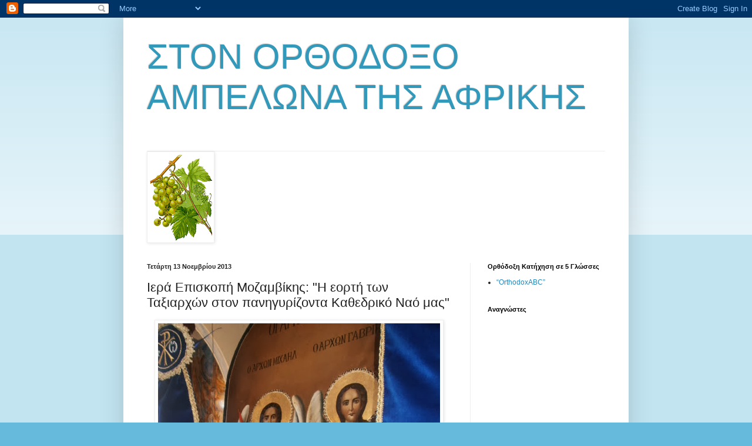

--- FILE ---
content_type: text/html; charset=UTF-8
request_url: https://ampelonas-trygetes.blogspot.com/2013/11/blog-post_13.html
body_size: 18505
content:
<!DOCTYPE html>
<html class='v2' dir='ltr' lang='el'>
<head>
<link href='https://www.blogger.com/static/v1/widgets/335934321-css_bundle_v2.css' rel='stylesheet' type='text/css'/>
<meta content='width=1100' name='viewport'/>
<meta content='text/html; charset=UTF-8' http-equiv='Content-Type'/>
<meta content='blogger' name='generator'/>
<link href='https://ampelonas-trygetes.blogspot.com/favicon.ico' rel='icon' type='image/x-icon'/>
<link href='http://ampelonas-trygetes.blogspot.com/2013/11/blog-post_13.html' rel='canonical'/>
<link rel="alternate" type="application/atom+xml" title="ΣΤΟΝ ΟΡΘΟΔΟΞΟ ΑΜΠΕΛΩΝΑ ΤΗΣ ΑΦΡΙΚΗΣ - Atom" href="https://ampelonas-trygetes.blogspot.com/feeds/posts/default" />
<link rel="alternate" type="application/rss+xml" title="ΣΤΟΝ ΟΡΘΟΔΟΞΟ ΑΜΠΕΛΩΝΑ ΤΗΣ ΑΦΡΙΚΗΣ - RSS" href="https://ampelonas-trygetes.blogspot.com/feeds/posts/default?alt=rss" />
<link rel="service.post" type="application/atom+xml" title="ΣΤΟΝ ΟΡΘΟΔΟΞΟ ΑΜΠΕΛΩΝΑ ΤΗΣ ΑΦΡΙΚΗΣ - Atom" href="https://www.blogger.com/feeds/6744163183214567002/posts/default" />

<link rel="alternate" type="application/atom+xml" title="ΣΤΟΝ ΟΡΘΟΔΟΞΟ ΑΜΠΕΛΩΝΑ ΤΗΣ ΑΦΡΙΚΗΣ - Atom" href="https://ampelonas-trygetes.blogspot.com/feeds/6518845601320348810/comments/default" />
<!--Can't find substitution for tag [blog.ieCssRetrofitLinks]-->
<link href='https://blogger.googleusercontent.com/img/b/R29vZ2xl/AVvXsEh6CUkyzjsmI0lg3Yaaj1iXL7t5h_aEJtmEY_RHHyw2C-opa_WtnVHH-Cn31qhMvS3Yzi8Ni2ekG8ZYSen8sP7OGCub4H1s4F098VPaG8LiEmGua7p_oAZmNK-0Z-aS6fQwwi4Cesk1quGi/s640/PB101973.JPG' rel='image_src'/>
<meta content='http://ampelonas-trygetes.blogspot.com/2013/11/blog-post_13.html' property='og:url'/>
<meta content='Ιερά Επισκοπή Μοζαμβίκης: &quot;Η εορτή των Ταξιαρχών στον πανηγυρίζοντα Καθεδρικό Ναό μας&quot; ' property='og:title'/>
<meta content='                                                                            Τα φτερά των Αρχαγγέλων σκέπασαν και φέτος την εορταστική σύναξη...' property='og:description'/>
<meta content='https://blogger.googleusercontent.com/img/b/R29vZ2xl/AVvXsEh6CUkyzjsmI0lg3Yaaj1iXL7t5h_aEJtmEY_RHHyw2C-opa_WtnVHH-Cn31qhMvS3Yzi8Ni2ekG8ZYSen8sP7OGCub4H1s4F098VPaG8LiEmGua7p_oAZmNK-0Z-aS6fQwwi4Cesk1quGi/w1200-h630-p-k-no-nu/PB101973.JPG' property='og:image'/>
<title>ΣΤΟΝ ΟΡΘΟΔΟΞΟ ΑΜΠΕΛΩΝΑ ΤΗΣ ΑΦΡΙΚΗΣ: Ιερά Επισκοπή Μοζαμβίκης: "Η εορτή των Ταξιαρχών στον πανηγυρίζοντα Καθεδρικό Ναό μας" </title>
<style id='page-skin-1' type='text/css'><!--
/*
-----------------------------------------------
Blogger Template Style
Name:     Simple
Designer: Blogger
URL:      www.blogger.com
----------------------------------------------- */
/* Content
----------------------------------------------- */
body {
font: normal normal 12px Arial, Tahoma, Helvetica, FreeSans, sans-serif;
color: #222222;
background: #66bbdd none repeat scroll top left;
padding: 0 40px 40px 40px;
}
html body .region-inner {
min-width: 0;
max-width: 100%;
width: auto;
}
h2 {
font-size: 22px;
}
a:link {
text-decoration:none;
color: #2288bb;
}
a:visited {
text-decoration:none;
color: #888888;
}
a:hover {
text-decoration:underline;
color: #33aaff;
}
.body-fauxcolumn-outer .fauxcolumn-inner {
background: transparent url(https://resources.blogblog.com/blogblog/data/1kt/simple/body_gradient_tile_light.png) repeat scroll top left;
_background-image: none;
}
.body-fauxcolumn-outer .cap-top {
position: absolute;
z-index: 1;
height: 400px;
width: 100%;
}
.body-fauxcolumn-outer .cap-top .cap-left {
width: 100%;
background: transparent url(https://resources.blogblog.com/blogblog/data/1kt/simple/gradients_light.png) repeat-x scroll top left;
_background-image: none;
}
.content-outer {
-moz-box-shadow: 0 0 40px rgba(0, 0, 0, .15);
-webkit-box-shadow: 0 0 5px rgba(0, 0, 0, .15);
-goog-ms-box-shadow: 0 0 10px #333333;
box-shadow: 0 0 40px rgba(0, 0, 0, .15);
margin-bottom: 1px;
}
.content-inner {
padding: 10px 10px;
}
.content-inner {
background-color: #ffffff;
}
/* Header
----------------------------------------------- */
.header-outer {
background: transparent none repeat-x scroll 0 -400px;
_background-image: none;
}
.Header h1 {
font: normal normal 60px Arial, Tahoma, Helvetica, FreeSans, sans-serif;
color: #3399bb;
text-shadow: -1px -1px 1px rgba(0, 0, 0, .2);
}
.Header h1 a {
color: #3399bb;
}
.Header .description {
font-size: 140%;
color: #777777;
}
.header-inner .Header .titlewrapper {
padding: 22px 30px;
}
.header-inner .Header .descriptionwrapper {
padding: 0 30px;
}
/* Tabs
----------------------------------------------- */
.tabs-inner .section:first-child {
border-top: 1px solid #eeeeee;
}
.tabs-inner .section:first-child ul {
margin-top: -1px;
border-top: 1px solid #eeeeee;
border-left: 0 solid #eeeeee;
border-right: 0 solid #eeeeee;
}
.tabs-inner .widget ul {
background: #f5f5f5 url(https://resources.blogblog.com/blogblog/data/1kt/simple/gradients_light.png) repeat-x scroll 0 -800px;
_background-image: none;
border-bottom: 1px solid #eeeeee;
margin-top: 0;
margin-left: -30px;
margin-right: -30px;
}
.tabs-inner .widget li a {
display: inline-block;
padding: .6em 1em;
font: normal normal 14px Arial, Tahoma, Helvetica, FreeSans, sans-serif;
color: #999999;
border-left: 1px solid #ffffff;
border-right: 1px solid #eeeeee;
}
.tabs-inner .widget li:first-child a {
border-left: none;
}
.tabs-inner .widget li.selected a, .tabs-inner .widget li a:hover {
color: #000000;
background-color: #eeeeee;
text-decoration: none;
}
/* Columns
----------------------------------------------- */
.main-outer {
border-top: 0 solid #eeeeee;
}
.fauxcolumn-left-outer .fauxcolumn-inner {
border-right: 1px solid #eeeeee;
}
.fauxcolumn-right-outer .fauxcolumn-inner {
border-left: 1px solid #eeeeee;
}
/* Headings
----------------------------------------------- */
div.widget > h2,
div.widget h2.title {
margin: 0 0 1em 0;
font: normal bold 11px Arial, Tahoma, Helvetica, FreeSans, sans-serif;
color: #000000;
}
/* Widgets
----------------------------------------------- */
.widget .zippy {
color: #999999;
text-shadow: 2px 2px 1px rgba(0, 0, 0, .1);
}
.widget .popular-posts ul {
list-style: none;
}
/* Posts
----------------------------------------------- */
h2.date-header {
font: normal bold 11px Arial, Tahoma, Helvetica, FreeSans, sans-serif;
}
.date-header span {
background-color: transparent;
color: #222222;
padding: inherit;
letter-spacing: inherit;
margin: inherit;
}
.main-inner {
padding-top: 30px;
padding-bottom: 30px;
}
.main-inner .column-center-inner {
padding: 0 15px;
}
.main-inner .column-center-inner .section {
margin: 0 15px;
}
.post {
margin: 0 0 25px 0;
}
h3.post-title, .comments h4 {
font: normal normal 22px Arial, Tahoma, Helvetica, FreeSans, sans-serif;
margin: .75em 0 0;
}
.post-body {
font-size: 110%;
line-height: 1.4;
position: relative;
}
.post-body img, .post-body .tr-caption-container, .Profile img, .Image img,
.BlogList .item-thumbnail img {
padding: 2px;
background: #ffffff;
border: 1px solid #eeeeee;
-moz-box-shadow: 1px 1px 5px rgba(0, 0, 0, .1);
-webkit-box-shadow: 1px 1px 5px rgba(0, 0, 0, .1);
box-shadow: 1px 1px 5px rgba(0, 0, 0, .1);
}
.post-body img, .post-body .tr-caption-container {
padding: 5px;
}
.post-body .tr-caption-container {
color: #222222;
}
.post-body .tr-caption-container img {
padding: 0;
background: transparent;
border: none;
-moz-box-shadow: 0 0 0 rgba(0, 0, 0, .1);
-webkit-box-shadow: 0 0 0 rgba(0, 0, 0, .1);
box-shadow: 0 0 0 rgba(0, 0, 0, .1);
}
.post-header {
margin: 0 0 1.5em;
line-height: 1.6;
font-size: 90%;
}
.post-footer {
margin: 20px -2px 0;
padding: 5px 10px;
color: #666666;
background-color: #f9f9f9;
border-bottom: 1px solid #eeeeee;
line-height: 1.6;
font-size: 90%;
}
#comments .comment-author {
padding-top: 1.5em;
border-top: 1px solid #eeeeee;
background-position: 0 1.5em;
}
#comments .comment-author:first-child {
padding-top: 0;
border-top: none;
}
.avatar-image-container {
margin: .2em 0 0;
}
#comments .avatar-image-container img {
border: 1px solid #eeeeee;
}
/* Comments
----------------------------------------------- */
.comments .comments-content .icon.blog-author {
background-repeat: no-repeat;
background-image: url([data-uri]);
}
.comments .comments-content .loadmore a {
border-top: 1px solid #999999;
border-bottom: 1px solid #999999;
}
.comments .comment-thread.inline-thread {
background-color: #f9f9f9;
}
.comments .continue {
border-top: 2px solid #999999;
}
/* Accents
---------------------------------------------- */
.section-columns td.columns-cell {
border-left: 1px solid #eeeeee;
}
.blog-pager {
background: transparent none no-repeat scroll top center;
}
.blog-pager-older-link, .home-link,
.blog-pager-newer-link {
background-color: #ffffff;
padding: 5px;
}
.footer-outer {
border-top: 0 dashed #bbbbbb;
}
/* Mobile
----------------------------------------------- */
body.mobile  {
background-size: auto;
}
.mobile .body-fauxcolumn-outer {
background: transparent none repeat scroll top left;
}
.mobile .body-fauxcolumn-outer .cap-top {
background-size: 100% auto;
}
.mobile .content-outer {
-webkit-box-shadow: 0 0 3px rgba(0, 0, 0, .15);
box-shadow: 0 0 3px rgba(0, 0, 0, .15);
}
.mobile .tabs-inner .widget ul {
margin-left: 0;
margin-right: 0;
}
.mobile .post {
margin: 0;
}
.mobile .main-inner .column-center-inner .section {
margin: 0;
}
.mobile .date-header span {
padding: 0.1em 10px;
margin: 0 -10px;
}
.mobile h3.post-title {
margin: 0;
}
.mobile .blog-pager {
background: transparent none no-repeat scroll top center;
}
.mobile .footer-outer {
border-top: none;
}
.mobile .main-inner, .mobile .footer-inner {
background-color: #ffffff;
}
.mobile-index-contents {
color: #222222;
}
.mobile-link-button {
background-color: #2288bb;
}
.mobile-link-button a:link, .mobile-link-button a:visited {
color: #ffffff;
}
.mobile .tabs-inner .section:first-child {
border-top: none;
}
.mobile .tabs-inner .PageList .widget-content {
background-color: #eeeeee;
color: #000000;
border-top: 1px solid #eeeeee;
border-bottom: 1px solid #eeeeee;
}
.mobile .tabs-inner .PageList .widget-content .pagelist-arrow {
border-left: 1px solid #eeeeee;
}

--></style>
<style id='template-skin-1' type='text/css'><!--
body {
min-width: 860px;
}
.content-outer, .content-fauxcolumn-outer, .region-inner {
min-width: 860px;
max-width: 860px;
_width: 860px;
}
.main-inner .columns {
padding-left: 0px;
padding-right: 260px;
}
.main-inner .fauxcolumn-center-outer {
left: 0px;
right: 260px;
/* IE6 does not respect left and right together */
_width: expression(this.parentNode.offsetWidth -
parseInt("0px") -
parseInt("260px") + 'px');
}
.main-inner .fauxcolumn-left-outer {
width: 0px;
}
.main-inner .fauxcolumn-right-outer {
width: 260px;
}
.main-inner .column-left-outer {
width: 0px;
right: 100%;
margin-left: -0px;
}
.main-inner .column-right-outer {
width: 260px;
margin-right: -260px;
}
#layout {
min-width: 0;
}
#layout .content-outer {
min-width: 0;
width: 800px;
}
#layout .region-inner {
min-width: 0;
width: auto;
}
body#layout div.add_widget {
padding: 8px;
}
body#layout div.add_widget a {
margin-left: 32px;
}
--></style>
<link href='https://www.blogger.com/dyn-css/authorization.css?targetBlogID=6744163183214567002&amp;zx=2c5d6d70-9db1-485e-9885-299e61b71412' media='none' onload='if(media!=&#39;all&#39;)media=&#39;all&#39;' rel='stylesheet'/><noscript><link href='https://www.blogger.com/dyn-css/authorization.css?targetBlogID=6744163183214567002&amp;zx=2c5d6d70-9db1-485e-9885-299e61b71412' rel='stylesheet'/></noscript>
<meta name='google-adsense-platform-account' content='ca-host-pub-1556223355139109'/>
<meta name='google-adsense-platform-domain' content='blogspot.com'/>

<script async src="https://pagead2.googlesyndication.com/pagead/js/adsbygoogle.js?client=ca-pub-6713242210615143&host=ca-host-pub-1556223355139109" crossorigin="anonymous"></script>

<!-- data-ad-client=ca-pub-6713242210615143 -->

</head>
<body class='loading variant-pale'>
<div class='navbar section' id='navbar' name='Navbar'><div class='widget Navbar' data-version='1' id='Navbar1'><script type="text/javascript">
    function setAttributeOnload(object, attribute, val) {
      if(window.addEventListener) {
        window.addEventListener('load',
          function(){ object[attribute] = val; }, false);
      } else {
        window.attachEvent('onload', function(){ object[attribute] = val; });
      }
    }
  </script>
<div id="navbar-iframe-container"></div>
<script type="text/javascript" src="https://apis.google.com/js/platform.js"></script>
<script type="text/javascript">
      gapi.load("gapi.iframes:gapi.iframes.style.bubble", function() {
        if (gapi.iframes && gapi.iframes.getContext) {
          gapi.iframes.getContext().openChild({
              url: 'https://www.blogger.com/navbar/6744163183214567002?po\x3d6518845601320348810\x26origin\x3dhttps://ampelonas-trygetes.blogspot.com',
              where: document.getElementById("navbar-iframe-container"),
              id: "navbar-iframe"
          });
        }
      });
    </script><script type="text/javascript">
(function() {
var script = document.createElement('script');
script.type = 'text/javascript';
script.src = '//pagead2.googlesyndication.com/pagead/js/google_top_exp.js';
var head = document.getElementsByTagName('head')[0];
if (head) {
head.appendChild(script);
}})();
</script>
</div></div>
<div class='body-fauxcolumns'>
<div class='fauxcolumn-outer body-fauxcolumn-outer'>
<div class='cap-top'>
<div class='cap-left'></div>
<div class='cap-right'></div>
</div>
<div class='fauxborder-left'>
<div class='fauxborder-right'></div>
<div class='fauxcolumn-inner'>
</div>
</div>
<div class='cap-bottom'>
<div class='cap-left'></div>
<div class='cap-right'></div>
</div>
</div>
</div>
<div class='content'>
<div class='content-fauxcolumns'>
<div class='fauxcolumn-outer content-fauxcolumn-outer'>
<div class='cap-top'>
<div class='cap-left'></div>
<div class='cap-right'></div>
</div>
<div class='fauxborder-left'>
<div class='fauxborder-right'></div>
<div class='fauxcolumn-inner'>
</div>
</div>
<div class='cap-bottom'>
<div class='cap-left'></div>
<div class='cap-right'></div>
</div>
</div>
</div>
<div class='content-outer'>
<div class='content-cap-top cap-top'>
<div class='cap-left'></div>
<div class='cap-right'></div>
</div>
<div class='fauxborder-left content-fauxborder-left'>
<div class='fauxborder-right content-fauxborder-right'></div>
<div class='content-inner'>
<header>
<div class='header-outer'>
<div class='header-cap-top cap-top'>
<div class='cap-left'></div>
<div class='cap-right'></div>
</div>
<div class='fauxborder-left header-fauxborder-left'>
<div class='fauxborder-right header-fauxborder-right'></div>
<div class='region-inner header-inner'>
<div class='header section' id='header' name='Κεφαλίδα'><div class='widget Header' data-version='1' id='Header1'>
<div id='header-inner'>
<div class='titlewrapper'>
<h1 class='title'>
<a href='https://ampelonas-trygetes.blogspot.com/'>
ΣΤΟΝ ΟΡΘΟΔΟΞΟ ΑΜΠΕΛΩΝΑ ΤΗΣ ΑΦΡΙΚΗΣ
</a>
</h1>
</div>
<div class='descriptionwrapper'>
<p class='description'><span>
</span></p>
</div>
</div>
</div></div>
</div>
</div>
<div class='header-cap-bottom cap-bottom'>
<div class='cap-left'></div>
<div class='cap-right'></div>
</div>
</div>
</header>
<div class='tabs-outer'>
<div class='tabs-cap-top cap-top'>
<div class='cap-left'></div>
<div class='cap-right'></div>
</div>
<div class='fauxborder-left tabs-fauxborder-left'>
<div class='fauxborder-right tabs-fauxborder-right'></div>
<div class='region-inner tabs-inner'>
<div class='tabs section' id='crosscol' name='Σε όλες τις στήλες'><div class='widget Image' data-version='1' id='Image1'>
<div class='widget-content'>
<img alt='' height='150' id='Image1_img' src='https://blogger.googleusercontent.com/img/b/R29vZ2xl/AVvXsEj9enPGm7pLQpN-g9InFVXVHJCAglwkQD__nyjP7KPkhzjOkQ987OUmKsymdZmeQkt3Ryy1HwpfxZ9htG-1Qq6izm_9v1FMkiJT6YVc5mb5VOOiMzus8gB7w5Wk8GQJ3knmvGFUuvoi-jw/s150/vitis-vinifera%255B1%255D.gif' width='109'/>
<br/>
</div>
<div class='clear'></div>
</div></div>
<div class='tabs no-items section' id='crosscol-overflow' name='Cross-Column 2'></div>
</div>
</div>
<div class='tabs-cap-bottom cap-bottom'>
<div class='cap-left'></div>
<div class='cap-right'></div>
</div>
</div>
<div class='main-outer'>
<div class='main-cap-top cap-top'>
<div class='cap-left'></div>
<div class='cap-right'></div>
</div>
<div class='fauxborder-left main-fauxborder-left'>
<div class='fauxborder-right main-fauxborder-right'></div>
<div class='region-inner main-inner'>
<div class='columns fauxcolumns'>
<div class='fauxcolumn-outer fauxcolumn-center-outer'>
<div class='cap-top'>
<div class='cap-left'></div>
<div class='cap-right'></div>
</div>
<div class='fauxborder-left'>
<div class='fauxborder-right'></div>
<div class='fauxcolumn-inner'>
</div>
</div>
<div class='cap-bottom'>
<div class='cap-left'></div>
<div class='cap-right'></div>
</div>
</div>
<div class='fauxcolumn-outer fauxcolumn-left-outer'>
<div class='cap-top'>
<div class='cap-left'></div>
<div class='cap-right'></div>
</div>
<div class='fauxborder-left'>
<div class='fauxborder-right'></div>
<div class='fauxcolumn-inner'>
</div>
</div>
<div class='cap-bottom'>
<div class='cap-left'></div>
<div class='cap-right'></div>
</div>
</div>
<div class='fauxcolumn-outer fauxcolumn-right-outer'>
<div class='cap-top'>
<div class='cap-left'></div>
<div class='cap-right'></div>
</div>
<div class='fauxborder-left'>
<div class='fauxborder-right'></div>
<div class='fauxcolumn-inner'>
</div>
</div>
<div class='cap-bottom'>
<div class='cap-left'></div>
<div class='cap-right'></div>
</div>
</div>
<!-- corrects IE6 width calculation -->
<div class='columns-inner'>
<div class='column-center-outer'>
<div class='column-center-inner'>
<div class='main section' id='main' name='Κύριος'><div class='widget Blog' data-version='1' id='Blog1'>
<div class='blog-posts hfeed'>

          <div class="date-outer">
        
<h2 class='date-header'><span>Τετάρτη 13 Νοεμβρίου 2013</span></h2>

          <div class="date-posts">
        
<div class='post-outer'>
<div class='post hentry uncustomized-post-template' itemprop='blogPost' itemscope='itemscope' itemtype='http://schema.org/BlogPosting'>
<meta content='https://blogger.googleusercontent.com/img/b/R29vZ2xl/AVvXsEh6CUkyzjsmI0lg3Yaaj1iXL7t5h_aEJtmEY_RHHyw2C-opa_WtnVHH-Cn31qhMvS3Yzi8Ni2ekG8ZYSen8sP7OGCub4H1s4F098VPaG8LiEmGua7p_oAZmNK-0Z-aS6fQwwi4Cesk1quGi/s640/PB101973.JPG' itemprop='image_url'/>
<meta content='6744163183214567002' itemprop='blogId'/>
<meta content='6518845601320348810' itemprop='postId'/>
<a name='6518845601320348810'></a>
<h3 class='post-title entry-title' itemprop='name'>
Ιερά Επισκοπή Μοζαμβίκης: "Η εορτή των Ταξιαρχών στον πανηγυρίζοντα Καθεδρικό Ναό μας" 
</h3>
<div class='post-header'>
<div class='post-header-line-1'></div>
</div>
<div class='post-body entry-content' id='post-body-6518845601320348810' itemprop='description articleBody'>
<div dir="ltr" style="text-align: left;" trbidi="on">
<a href="https://blogger.googleusercontent.com/img/b/R29vZ2xl/AVvXsEh6CUkyzjsmI0lg3Yaaj1iXL7t5h_aEJtmEY_RHHyw2C-opa_WtnVHH-Cn31qhMvS3Yzi8Ni2ekG8ZYSen8sP7OGCub4H1s4F098VPaG8LiEmGua7p_oAZmNK-0Z-aS6fQwwi4Cesk1quGi/s1600/PB101973.JPG" imageanchor="1" style="margin-left: 1em; margin-right: 1em;"><img border="0" height="640" src="https://blogger.googleusercontent.com/img/b/R29vZ2xl/AVvXsEh6CUkyzjsmI0lg3Yaaj1iXL7t5h_aEJtmEY_RHHyw2C-opa_WtnVHH-Cn31qhMvS3Yzi8Ni2ekG8ZYSen8sP7OGCub4H1s4F098VPaG8LiEmGua7p_oAZmNK-0Z-aS6fQwwi4Cesk1quGi/s640/PB101973.JPG" width="480" /></a><br /><br />
<div class="separator" style="clear: both; text-align: center;">
<a href="https://blogger.googleusercontent.com/img/b/R29vZ2xl/AVvXsEgYXih-HIURUw_DiCuTqMuN4VaqHYB9308v8k9ocb9cd7ctb1-3CABf26cznlWnbPygOfqsrqKU_pOuFlVyB6n9jUuCJ-1A-iyEoAf6l03WoG0gz8PCMtdpspXiw01hwk4WSBz6MQ6vOJ9Y/s1600/PB101983.JPG" imageanchor="1" style="clear: left; float: left; margin-bottom: 1em; margin-right: 1em;"><img border="0" height="300" src="https://blogger.googleusercontent.com/img/b/R29vZ2xl/AVvXsEgYXih-HIURUw_DiCuTqMuN4VaqHYB9308v8k9ocb9cd7ctb1-3CABf26cznlWnbPygOfqsrqKU_pOuFlVyB6n9jUuCJ-1A-iyEoAf6l03WoG0gz8PCMtdpspXiw01hwk4WSBz6MQ6vOJ9Y/s400/PB101983.JPG" width="400" /></a></div>
<br /><br />
<div class="separator" style="clear: both; text-align: center;">
<a href="https://blogger.googleusercontent.com/img/b/R29vZ2xl/AVvXsEiJKqkRVO-TIQ3stNIG9X-aHNIopmYhKNPvlUcyRb01iPTMkvVSiETbCfi0LKVfXnK0VqfMvYccKNui1uxHhLbYGglqdZApijEZrFvn-yu2XpSjm1pxwO3kpC1f80n0GvpR3JIz_bkYCmlq/s1600/PB102008.JPG" imageanchor="1" style="clear: left; float: left; margin-bottom: 1em; margin-right: 1em;"><img border="0" height="300" src="https://blogger.googleusercontent.com/img/b/R29vZ2xl/AVvXsEiJKqkRVO-TIQ3stNIG9X-aHNIopmYhKNPvlUcyRb01iPTMkvVSiETbCfi0LKVfXnK0VqfMvYccKNui1uxHhLbYGglqdZApijEZrFvn-yu2XpSjm1pxwO3kpC1f80n0GvpR3JIz_bkYCmlq/s400/PB102008.JPG" width="400" /></a></div>
<br /><br />
<div class="separator" style="clear: both; text-align: center;">
<a href="https://blogger.googleusercontent.com/img/b/R29vZ2xl/AVvXsEjsuOZ9lE1D2h2VQDgLXt1WjO1DVN9yuykqLGjph_zCdjUr1ZJKF4JrGFSrHs0BzPsdhK9Kog2ncjbl-tETZ3rNCVc-pNu105G1KQ6DOKTNJpAnampBE35ZigXxGbFkXGuqo6Ce676mKc2i/s1600/PB102019.JPG" imageanchor="1" style="clear: left; float: left; margin-bottom: 1em; margin-right: 1em;"><img border="0" height="300" src="https://blogger.googleusercontent.com/img/b/R29vZ2xl/AVvXsEjsuOZ9lE1D2h2VQDgLXt1WjO1DVN9yuykqLGjph_zCdjUr1ZJKF4JrGFSrHs0BzPsdhK9Kog2ncjbl-tETZ3rNCVc-pNu105G1KQ6DOKTNJpAnampBE35ZigXxGbFkXGuqo6Ce676mKc2i/s400/PB102019.JPG" width="400" /></a></div>
<br /><br />
<div style="text-align: justify;">
<span style="font-family: Trebuchet MS, sans-serif;"></span>&nbsp;</div>
<div style="text-align: justify;">
<span style="font-family: Trebuchet MS, sans-serif;"></span>&nbsp;</div>
<div style="text-align: justify;">
<span style="font-family: Trebuchet MS, sans-serif;"></span>&nbsp;</div>
<div style="text-align: justify;">
<span style="font-family: Trebuchet MS, sans-serif;"></span>&nbsp;</div>
<div style="text-align: justify;">
<span style="font-family: Trebuchet MS, sans-serif;"></span>&nbsp;</div>
<div style="text-align: justify;">
<span style="font-family: Trebuchet MS, sans-serif;"></span>&nbsp;</div>
<div style="text-align: justify;">
<span style="font-family: Trebuchet MS, sans-serif;"></span>&nbsp;</div>
<div style="text-align: justify;">
<span style="font-family: Trebuchet MS, sans-serif;"></span>&nbsp;</div>
<div style="text-align: justify;">
<span style="font-family: Trebuchet MS, sans-serif;"></span>&nbsp;</div>
<div style="text-align: justify;">
<span style="font-family: Trebuchet MS, sans-serif;"></span>&nbsp;</div>
<div style="text-align: justify;">
<span style="font-family: Trebuchet MS, sans-serif;"></span>&nbsp;</div>
<div style="text-align: justify;">
<span style="font-family: Trebuchet MS, sans-serif;"></span>&nbsp;</div>
<div style="text-align: justify;">
<span style="font-family: Trebuchet MS, sans-serif;"></span>&nbsp;</div>
<div style="text-align: justify;">
<span style="font-family: Trebuchet MS, sans-serif;"></span>&nbsp;</div>
<div style="text-align: justify;">
<span style="font-family: Trebuchet MS, sans-serif;"></span>&nbsp;</div>
<div style="text-align: justify;">
<span style="font-family: Trebuchet MS, sans-serif;"></span>&nbsp;</div>
<div style="text-align: justify;">
<span style="font-family: Trebuchet MS, sans-serif;">Τα φτερά των Αρχαγγέλων σκέπασαν και φέτος την εορταστική σύναξη σήμερα στο Μαπούτο, όπου τα παιδιά της Eκκλησίας μας προσευχήθηκαν για την προστασία των απαχθέντων κυρίως ανηλίκων παιδιών και όχι μόνο, κάτι που τελευταίως πλήττει την πόλη μας.&nbsp;</span><span style="font-family: Trebuchet MS, sans-serif;"><br /></span></div>
<div style="text-align: justify;">
<span style="font-family: Trebuchet MS, sans-serif;">&nbsp;Στην ομιλία του ο θεοφ. Επίσκοπος Μοζαμβίκης κ. Ιωάννης μετέφερε την αγωνία και τον αγώνα του Πάπα και Πατριάρχη Αλεξανδρείας και Πάσης Αφρικής κ. Θεοδώρου Β' για τα παιδιά όλης της Αφρικής, τονίζοντας ότι το μέλλον ανήκει σε αυτά.&nbsp;</span></div>
<div style="text-align: justify;">
<span style="font-family: Trebuchet MS, sans-serif;"></span></div>
<div style="text-align: justify;">
<span style="font-family: Trebuchet MS, sans-serif;">&nbsp;Τα παιδιά ζήτησαν να μεταφέρει στον Πατέρα και Πατριάρχη τους την προσμονή τους ότι η επίσκεψή του στη χώρα, στον ερχόμενο Φεβρουάριο, θα δημιουργήσει κλίμα καταλλαγής και αγάπης.&nbsp;</span></div>
<div style="text-align: justify;">
<span style="font-family: Trebuchet MS, sans-serif;"></span></div>
<div style="text-align: justify;">
<span style="font-family: Trebuchet MS, sans-serif;">&nbsp;Τέλος, όπως κάθε Κυριακή, έτσι και σήμερα έγινε η καθιερωμένη σύναξη των εκκλησιασθέντων στον προαύλιο χώρο του καθεδρικού, ελλείψει στέγης, έως ότου ολοκληρωθεί το Πνευματικό Κέντρο της Επισκοπής, τα δε παιδιά μοίρασαν το γιορτόψωμο σε όλο τον κόσμο, με την ευχή να είναι σύντομα έτοιμο το σπίτι των Αρχαγγέλων!</span></div>
<div style="text-align: justify;">
<span style="font-family: Trebuchet MS, sans-serif;"></span>&nbsp;</div>
<div style="text-align: justify;">
<span style="font-family: Trebuchet MS, sans-serif;"><a href="http://orthomoz.blogspot.gr/"><span style="color: #0b5394;"><strong>http://orthomoz.blogspot.gr/</strong></span></a></span></div>
</div>
<div style='clear: both;'></div>
</div>
<div class='post-footer'>
<div class='post-footer-line post-footer-line-1'>
<span class='post-author vcard'>
Αναρτήθηκε από
<span class='fn' itemprop='author' itemscope='itemscope' itemtype='http://schema.org/Person'>
<meta content='https://www.blogger.com/profile/03364160006088924514' itemprop='url'/>
<a class='g-profile' href='https://www.blogger.com/profile/03364160006088924514' rel='author' title='author profile'>
<span itemprop='name'>trygetes</span>
</a>
</span>
</span>
<span class='post-timestamp'>
στις
<meta content='http://ampelonas-trygetes.blogspot.com/2013/11/blog-post_13.html' itemprop='url'/>
<a class='timestamp-link' href='https://ampelonas-trygetes.blogspot.com/2013/11/blog-post_13.html' rel='bookmark' title='permanent link'><abbr class='published' itemprop='datePublished' title='2013-11-13T04:17:00-08:00'>4:17&#8239;π.μ.</abbr></a>
</span>
<span class='post-comment-link'>
</span>
<span class='post-icons'>
<span class='item-control blog-admin pid-1648333502'>
<a href='https://www.blogger.com/post-edit.g?blogID=6744163183214567002&postID=6518845601320348810&from=pencil' title='Επεξεργασία ανάρτησης'>
<img alt='' class='icon-action' height='18' src='https://resources.blogblog.com/img/icon18_edit_allbkg.gif' width='18'/>
</a>
</span>
</span>
<div class='post-share-buttons goog-inline-block'>
<a class='goog-inline-block share-button sb-email' href='https://www.blogger.com/share-post.g?blogID=6744163183214567002&postID=6518845601320348810&target=email' target='_blank' title='Αποστολή με μήνυμα ηλεκτρονικού ταχυδρομείου
'><span class='share-button-link-text'>Αποστολή με μήνυμα ηλεκτρονικού ταχυδρομείου
</span></a><a class='goog-inline-block share-button sb-blog' href='https://www.blogger.com/share-post.g?blogID=6744163183214567002&postID=6518845601320348810&target=blog' onclick='window.open(this.href, "_blank", "height=270,width=475"); return false;' target='_blank' title='BlogThis!'><span class='share-button-link-text'>BlogThis!</span></a><a class='goog-inline-block share-button sb-twitter' href='https://www.blogger.com/share-post.g?blogID=6744163183214567002&postID=6518845601320348810&target=twitter' target='_blank' title='Κοινοποίηση στο X'><span class='share-button-link-text'>Κοινοποίηση στο X</span></a><a class='goog-inline-block share-button sb-facebook' href='https://www.blogger.com/share-post.g?blogID=6744163183214567002&postID=6518845601320348810&target=facebook' onclick='window.open(this.href, "_blank", "height=430,width=640"); return false;' target='_blank' title='Μοιραστείτε το στο Facebook'><span class='share-button-link-text'>Μοιραστείτε το στο Facebook</span></a><a class='goog-inline-block share-button sb-pinterest' href='https://www.blogger.com/share-post.g?blogID=6744163183214567002&postID=6518845601320348810&target=pinterest' target='_blank' title='Κοινοποίηση στο Pinterest'><span class='share-button-link-text'>Κοινοποίηση στο Pinterest</span></a>
</div>
</div>
<div class='post-footer-line post-footer-line-2'>
<span class='post-labels'>
</span>
</div>
<div class='post-footer-line post-footer-line-3'>
<span class='post-location'>
</span>
</div>
</div>
</div>
<div class='comments' id='comments'>
<a name='comments'></a>
<h4>Δεν υπάρχουν σχόλια:</h4>
<div id='Blog1_comments-block-wrapper'>
<dl class='avatar-comment-indent' id='comments-block'>
</dl>
</div>
<p class='comment-footer'>
<div class='comment-form'>
<a name='comment-form'></a>
<h4 id='comment-post-message'>Δημοσίευση σχολίου</h4>
<p>
</p>
<a href='https://www.blogger.com/comment/frame/6744163183214567002?po=6518845601320348810&hl=el&saa=85391&origin=https://ampelonas-trygetes.blogspot.com' id='comment-editor-src'></a>
<iframe allowtransparency='true' class='blogger-iframe-colorize blogger-comment-from-post' frameborder='0' height='410px' id='comment-editor' name='comment-editor' src='' width='100%'></iframe>
<script src='https://www.blogger.com/static/v1/jsbin/2830521187-comment_from_post_iframe.js' type='text/javascript'></script>
<script type='text/javascript'>
      BLOG_CMT_createIframe('https://www.blogger.com/rpc_relay.html');
    </script>
</div>
</p>
</div>
</div>

        </div></div>
      
</div>
<div class='blog-pager' id='blog-pager'>
<span id='blog-pager-newer-link'>
<a class='blog-pager-newer-link' href='https://ampelonas-trygetes.blogspot.com/2013/11/blog-post_5370.html' id='Blog1_blog-pager-newer-link' title='Νεότερη ανάρτηση'>Νεότερη ανάρτηση</a>
</span>
<span id='blog-pager-older-link'>
<a class='blog-pager-older-link' href='https://ampelonas-trygetes.blogspot.com/2013/11/blog-post_12.html' id='Blog1_blog-pager-older-link' title='Παλαιότερη Ανάρτηση'>Παλαιότερη Ανάρτηση</a>
</span>
<a class='home-link' href='https://ampelonas-trygetes.blogspot.com/'>Αρχική σελίδα</a>
</div>
<div class='clear'></div>
<div class='post-feeds'>
<div class='feed-links'>
Εγγραφή σε:
<a class='feed-link' href='https://ampelonas-trygetes.blogspot.com/feeds/6518845601320348810/comments/default' target='_blank' type='application/atom+xml'>Σχόλια ανάρτησης (Atom)</a>
</div>
</div>
</div></div>
</div>
</div>
<div class='column-left-outer'>
<div class='column-left-inner'>
<aside>
</aside>
</div>
</div>
<div class='column-right-outer'>
<div class='column-right-inner'>
<aside>
<div class='sidebar section' id='sidebar-right-1'><div class='widget LinkList' data-version='1' id='LinkList1'>
<h2>Ορθόδοξη Κατήχηση σε 5 Γλώσσες</h2>
<div class='widget-content'>
<ul>
<li><a href='http://www.orthodoxabc.com/gr/'>&#8220;OrthodoxABC&#8221;</a></li>
</ul>
<div class='clear'></div>
</div>
</div><div class='widget Followers' data-version='1' id='Followers1'>
<h2 class='title'>Αναγνώστες</h2>
<div class='widget-content'>
<div id='Followers1-wrapper'>
<div style='margin-right:2px;'>
<div><script type="text/javascript" src="https://apis.google.com/js/platform.js"></script>
<div id="followers-iframe-container"></div>
<script type="text/javascript">
    window.followersIframe = null;
    function followersIframeOpen(url) {
      gapi.load("gapi.iframes", function() {
        if (gapi.iframes && gapi.iframes.getContext) {
          window.followersIframe = gapi.iframes.getContext().openChild({
            url: url,
            where: document.getElementById("followers-iframe-container"),
            messageHandlersFilter: gapi.iframes.CROSS_ORIGIN_IFRAMES_FILTER,
            messageHandlers: {
              '_ready': function(obj) {
                window.followersIframe.getIframeEl().height = obj.height;
              },
              'reset': function() {
                window.followersIframe.close();
                followersIframeOpen("https://www.blogger.com/followers/frame/6744163183214567002?colors\x3dCgt0cmFuc3BhcmVudBILdHJhbnNwYXJlbnQaByMyMjIyMjIiByMyMjg4YmIqByNmZmZmZmYyByMwMDAwMDA6ByMyMjIyMjJCByMyMjg4YmJKByM5OTk5OTlSByMyMjg4YmJaC3RyYW5zcGFyZW50\x26pageSize\x3d21\x26hl\x3del\x26origin\x3dhttps://ampelonas-trygetes.blogspot.com");
              },
              'open': function(url) {
                window.followersIframe.close();
                followersIframeOpen(url);
              }
            }
          });
        }
      });
    }
    followersIframeOpen("https://www.blogger.com/followers/frame/6744163183214567002?colors\x3dCgt0cmFuc3BhcmVudBILdHJhbnNwYXJlbnQaByMyMjIyMjIiByMyMjg4YmIqByNmZmZmZmYyByMwMDAwMDA6ByMyMjIyMjJCByMyMjg4YmJKByM5OTk5OTlSByMyMjg4YmJaC3RyYW5zcGFyZW50\x26pageSize\x3d21\x26hl\x3del\x26origin\x3dhttps://ampelonas-trygetes.blogspot.com");
  </script></div>
</div>
</div>
<div class='clear'></div>
</div>
</div><div class='widget BlogArchive' data-version='1' id='BlogArchive1'>
<h2>Αρχειοθήκη ιστολογίου</h2>
<div class='widget-content'>
<div id='ArchiveList'>
<div id='BlogArchive1_ArchiveList'>
<ul class='hierarchy'>
<li class='archivedate collapsed'>
<a class='toggle' href='javascript:void(0)'>
<span class='zippy'>

        &#9658;&#160;
      
</span>
</a>
<a class='post-count-link' href='https://ampelonas-trygetes.blogspot.com/2026/'>
2026
</a>
<span class='post-count' dir='ltr'>(7)</span>
<ul class='hierarchy'>
<li class='archivedate collapsed'>
<a class='toggle' href='javascript:void(0)'>
<span class='zippy'>

        &#9658;&#160;
      
</span>
</a>
<a class='post-count-link' href='https://ampelonas-trygetes.blogspot.com/2026/01/'>
Ιανουαρίου
</a>
<span class='post-count' dir='ltr'>(7)</span>
</li>
</ul>
</li>
</ul>
<ul class='hierarchy'>
<li class='archivedate collapsed'>
<a class='toggle' href='javascript:void(0)'>
<span class='zippy'>

        &#9658;&#160;
      
</span>
</a>
<a class='post-count-link' href='https://ampelonas-trygetes.blogspot.com/2025/'>
2025
</a>
<span class='post-count' dir='ltr'>(105)</span>
<ul class='hierarchy'>
<li class='archivedate collapsed'>
<a class='toggle' href='javascript:void(0)'>
<span class='zippy'>

        &#9658;&#160;
      
</span>
</a>
<a class='post-count-link' href='https://ampelonas-trygetes.blogspot.com/2025/12/'>
Δεκεμβρίου
</a>
<span class='post-count' dir='ltr'>(2)</span>
</li>
</ul>
<ul class='hierarchy'>
<li class='archivedate collapsed'>
<a class='toggle' href='javascript:void(0)'>
<span class='zippy'>

        &#9658;&#160;
      
</span>
</a>
<a class='post-count-link' href='https://ampelonas-trygetes.blogspot.com/2025/11/'>
Νοεμβρίου
</a>
<span class='post-count' dir='ltr'>(1)</span>
</li>
</ul>
<ul class='hierarchy'>
<li class='archivedate collapsed'>
<a class='toggle' href='javascript:void(0)'>
<span class='zippy'>

        &#9658;&#160;
      
</span>
</a>
<a class='post-count-link' href='https://ampelonas-trygetes.blogspot.com/2025/10/'>
Οκτωβρίου
</a>
<span class='post-count' dir='ltr'>(11)</span>
</li>
</ul>
<ul class='hierarchy'>
<li class='archivedate collapsed'>
<a class='toggle' href='javascript:void(0)'>
<span class='zippy'>

        &#9658;&#160;
      
</span>
</a>
<a class='post-count-link' href='https://ampelonas-trygetes.blogspot.com/2025/09/'>
Σεπτεμβρίου
</a>
<span class='post-count' dir='ltr'>(9)</span>
</li>
</ul>
<ul class='hierarchy'>
<li class='archivedate collapsed'>
<a class='toggle' href='javascript:void(0)'>
<span class='zippy'>

        &#9658;&#160;
      
</span>
</a>
<a class='post-count-link' href='https://ampelonas-trygetes.blogspot.com/2025/08/'>
Αυγούστου
</a>
<span class='post-count' dir='ltr'>(7)</span>
</li>
</ul>
<ul class='hierarchy'>
<li class='archivedate collapsed'>
<a class='toggle' href='javascript:void(0)'>
<span class='zippy'>

        &#9658;&#160;
      
</span>
</a>
<a class='post-count-link' href='https://ampelonas-trygetes.blogspot.com/2025/07/'>
Ιουλίου
</a>
<span class='post-count' dir='ltr'>(10)</span>
</li>
</ul>
<ul class='hierarchy'>
<li class='archivedate collapsed'>
<a class='toggle' href='javascript:void(0)'>
<span class='zippy'>

        &#9658;&#160;
      
</span>
</a>
<a class='post-count-link' href='https://ampelonas-trygetes.blogspot.com/2025/06/'>
Ιουνίου
</a>
<span class='post-count' dir='ltr'>(6)</span>
</li>
</ul>
<ul class='hierarchy'>
<li class='archivedate collapsed'>
<a class='toggle' href='javascript:void(0)'>
<span class='zippy'>

        &#9658;&#160;
      
</span>
</a>
<a class='post-count-link' href='https://ampelonas-trygetes.blogspot.com/2025/05/'>
Μαΐου
</a>
<span class='post-count' dir='ltr'>(5)</span>
</li>
</ul>
<ul class='hierarchy'>
<li class='archivedate collapsed'>
<a class='toggle' href='javascript:void(0)'>
<span class='zippy'>

        &#9658;&#160;
      
</span>
</a>
<a class='post-count-link' href='https://ampelonas-trygetes.blogspot.com/2025/04/'>
Απριλίου
</a>
<span class='post-count' dir='ltr'>(13)</span>
</li>
</ul>
<ul class='hierarchy'>
<li class='archivedate collapsed'>
<a class='toggle' href='javascript:void(0)'>
<span class='zippy'>

        &#9658;&#160;
      
</span>
</a>
<a class='post-count-link' href='https://ampelonas-trygetes.blogspot.com/2025/03/'>
Μαρτίου
</a>
<span class='post-count' dir='ltr'>(15)</span>
</li>
</ul>
<ul class='hierarchy'>
<li class='archivedate collapsed'>
<a class='toggle' href='javascript:void(0)'>
<span class='zippy'>

        &#9658;&#160;
      
</span>
</a>
<a class='post-count-link' href='https://ampelonas-trygetes.blogspot.com/2025/02/'>
Φεβρουαρίου
</a>
<span class='post-count' dir='ltr'>(7)</span>
</li>
</ul>
<ul class='hierarchy'>
<li class='archivedate collapsed'>
<a class='toggle' href='javascript:void(0)'>
<span class='zippy'>

        &#9658;&#160;
      
</span>
</a>
<a class='post-count-link' href='https://ampelonas-trygetes.blogspot.com/2025/01/'>
Ιανουαρίου
</a>
<span class='post-count' dir='ltr'>(19)</span>
</li>
</ul>
</li>
</ul>
<ul class='hierarchy'>
<li class='archivedate collapsed'>
<a class='toggle' href='javascript:void(0)'>
<span class='zippy'>

        &#9658;&#160;
      
</span>
</a>
<a class='post-count-link' href='https://ampelonas-trygetes.blogspot.com/2024/'>
2024
</a>
<span class='post-count' dir='ltr'>(243)</span>
<ul class='hierarchy'>
<li class='archivedate collapsed'>
<a class='toggle' href='javascript:void(0)'>
<span class='zippy'>

        &#9658;&#160;
      
</span>
</a>
<a class='post-count-link' href='https://ampelonas-trygetes.blogspot.com/2024/12/'>
Δεκεμβρίου
</a>
<span class='post-count' dir='ltr'>(20)</span>
</li>
</ul>
<ul class='hierarchy'>
<li class='archivedate collapsed'>
<a class='toggle' href='javascript:void(0)'>
<span class='zippy'>

        &#9658;&#160;
      
</span>
</a>
<a class='post-count-link' href='https://ampelonas-trygetes.blogspot.com/2024/11/'>
Νοεμβρίου
</a>
<span class='post-count' dir='ltr'>(29)</span>
</li>
</ul>
<ul class='hierarchy'>
<li class='archivedate collapsed'>
<a class='toggle' href='javascript:void(0)'>
<span class='zippy'>

        &#9658;&#160;
      
</span>
</a>
<a class='post-count-link' href='https://ampelonas-trygetes.blogspot.com/2024/10/'>
Οκτωβρίου
</a>
<span class='post-count' dir='ltr'>(21)</span>
</li>
</ul>
<ul class='hierarchy'>
<li class='archivedate collapsed'>
<a class='toggle' href='javascript:void(0)'>
<span class='zippy'>

        &#9658;&#160;
      
</span>
</a>
<a class='post-count-link' href='https://ampelonas-trygetes.blogspot.com/2024/09/'>
Σεπτεμβρίου
</a>
<span class='post-count' dir='ltr'>(25)</span>
</li>
</ul>
<ul class='hierarchy'>
<li class='archivedate collapsed'>
<a class='toggle' href='javascript:void(0)'>
<span class='zippy'>

        &#9658;&#160;
      
</span>
</a>
<a class='post-count-link' href='https://ampelonas-trygetes.blogspot.com/2024/08/'>
Αυγούστου
</a>
<span class='post-count' dir='ltr'>(9)</span>
</li>
</ul>
<ul class='hierarchy'>
<li class='archivedate collapsed'>
<a class='toggle' href='javascript:void(0)'>
<span class='zippy'>

        &#9658;&#160;
      
</span>
</a>
<a class='post-count-link' href='https://ampelonas-trygetes.blogspot.com/2024/07/'>
Ιουλίου
</a>
<span class='post-count' dir='ltr'>(18)</span>
</li>
</ul>
<ul class='hierarchy'>
<li class='archivedate collapsed'>
<a class='toggle' href='javascript:void(0)'>
<span class='zippy'>

        &#9658;&#160;
      
</span>
</a>
<a class='post-count-link' href='https://ampelonas-trygetes.blogspot.com/2024/06/'>
Ιουνίου
</a>
<span class='post-count' dir='ltr'>(32)</span>
</li>
</ul>
<ul class='hierarchy'>
<li class='archivedate collapsed'>
<a class='toggle' href='javascript:void(0)'>
<span class='zippy'>

        &#9658;&#160;
      
</span>
</a>
<a class='post-count-link' href='https://ampelonas-trygetes.blogspot.com/2024/05/'>
Μαΐου
</a>
<span class='post-count' dir='ltr'>(23)</span>
</li>
</ul>
<ul class='hierarchy'>
<li class='archivedate collapsed'>
<a class='toggle' href='javascript:void(0)'>
<span class='zippy'>

        &#9658;&#160;
      
</span>
</a>
<a class='post-count-link' href='https://ampelonas-trygetes.blogspot.com/2024/04/'>
Απριλίου
</a>
<span class='post-count' dir='ltr'>(17)</span>
</li>
</ul>
<ul class='hierarchy'>
<li class='archivedate collapsed'>
<a class='toggle' href='javascript:void(0)'>
<span class='zippy'>

        &#9658;&#160;
      
</span>
</a>
<a class='post-count-link' href='https://ampelonas-trygetes.blogspot.com/2024/03/'>
Μαρτίου
</a>
<span class='post-count' dir='ltr'>(4)</span>
</li>
</ul>
<ul class='hierarchy'>
<li class='archivedate collapsed'>
<a class='toggle' href='javascript:void(0)'>
<span class='zippy'>

        &#9658;&#160;
      
</span>
</a>
<a class='post-count-link' href='https://ampelonas-trygetes.blogspot.com/2024/02/'>
Φεβρουαρίου
</a>
<span class='post-count' dir='ltr'>(14)</span>
</li>
</ul>
<ul class='hierarchy'>
<li class='archivedate collapsed'>
<a class='toggle' href='javascript:void(0)'>
<span class='zippy'>

        &#9658;&#160;
      
</span>
</a>
<a class='post-count-link' href='https://ampelonas-trygetes.blogspot.com/2024/01/'>
Ιανουαρίου
</a>
<span class='post-count' dir='ltr'>(31)</span>
</li>
</ul>
</li>
</ul>
<ul class='hierarchy'>
<li class='archivedate collapsed'>
<a class='toggle' href='javascript:void(0)'>
<span class='zippy'>

        &#9658;&#160;
      
</span>
</a>
<a class='post-count-link' href='https://ampelonas-trygetes.blogspot.com/2023/'>
2023
</a>
<span class='post-count' dir='ltr'>(397)</span>
<ul class='hierarchy'>
<li class='archivedate collapsed'>
<a class='toggle' href='javascript:void(0)'>
<span class='zippy'>

        &#9658;&#160;
      
</span>
</a>
<a class='post-count-link' href='https://ampelonas-trygetes.blogspot.com/2023/12/'>
Δεκεμβρίου
</a>
<span class='post-count' dir='ltr'>(32)</span>
</li>
</ul>
<ul class='hierarchy'>
<li class='archivedate collapsed'>
<a class='toggle' href='javascript:void(0)'>
<span class='zippy'>

        &#9658;&#160;
      
</span>
</a>
<a class='post-count-link' href='https://ampelonas-trygetes.blogspot.com/2023/11/'>
Νοεμβρίου
</a>
<span class='post-count' dir='ltr'>(22)</span>
</li>
</ul>
<ul class='hierarchy'>
<li class='archivedate collapsed'>
<a class='toggle' href='javascript:void(0)'>
<span class='zippy'>

        &#9658;&#160;
      
</span>
</a>
<a class='post-count-link' href='https://ampelonas-trygetes.blogspot.com/2023/10/'>
Οκτωβρίου
</a>
<span class='post-count' dir='ltr'>(4)</span>
</li>
</ul>
<ul class='hierarchy'>
<li class='archivedate collapsed'>
<a class='toggle' href='javascript:void(0)'>
<span class='zippy'>

        &#9658;&#160;
      
</span>
</a>
<a class='post-count-link' href='https://ampelonas-trygetes.blogspot.com/2023/09/'>
Σεπτεμβρίου
</a>
<span class='post-count' dir='ltr'>(9)</span>
</li>
</ul>
<ul class='hierarchy'>
<li class='archivedate collapsed'>
<a class='toggle' href='javascript:void(0)'>
<span class='zippy'>

        &#9658;&#160;
      
</span>
</a>
<a class='post-count-link' href='https://ampelonas-trygetes.blogspot.com/2023/08/'>
Αυγούστου
</a>
<span class='post-count' dir='ltr'>(24)</span>
</li>
</ul>
<ul class='hierarchy'>
<li class='archivedate collapsed'>
<a class='toggle' href='javascript:void(0)'>
<span class='zippy'>

        &#9658;&#160;
      
</span>
</a>
<a class='post-count-link' href='https://ampelonas-trygetes.blogspot.com/2023/07/'>
Ιουλίου
</a>
<span class='post-count' dir='ltr'>(44)</span>
</li>
</ul>
<ul class='hierarchy'>
<li class='archivedate collapsed'>
<a class='toggle' href='javascript:void(0)'>
<span class='zippy'>

        &#9658;&#160;
      
</span>
</a>
<a class='post-count-link' href='https://ampelonas-trygetes.blogspot.com/2023/06/'>
Ιουνίου
</a>
<span class='post-count' dir='ltr'>(33)</span>
</li>
</ul>
<ul class='hierarchy'>
<li class='archivedate collapsed'>
<a class='toggle' href='javascript:void(0)'>
<span class='zippy'>

        &#9658;&#160;
      
</span>
</a>
<a class='post-count-link' href='https://ampelonas-trygetes.blogspot.com/2023/05/'>
Μαΐου
</a>
<span class='post-count' dir='ltr'>(41)</span>
</li>
</ul>
<ul class='hierarchy'>
<li class='archivedate collapsed'>
<a class='toggle' href='javascript:void(0)'>
<span class='zippy'>

        &#9658;&#160;
      
</span>
</a>
<a class='post-count-link' href='https://ampelonas-trygetes.blogspot.com/2023/04/'>
Απριλίου
</a>
<span class='post-count' dir='ltr'>(46)</span>
</li>
</ul>
<ul class='hierarchy'>
<li class='archivedate collapsed'>
<a class='toggle' href='javascript:void(0)'>
<span class='zippy'>

        &#9658;&#160;
      
</span>
</a>
<a class='post-count-link' href='https://ampelonas-trygetes.blogspot.com/2023/03/'>
Μαρτίου
</a>
<span class='post-count' dir='ltr'>(58)</span>
</li>
</ul>
<ul class='hierarchy'>
<li class='archivedate collapsed'>
<a class='toggle' href='javascript:void(0)'>
<span class='zippy'>

        &#9658;&#160;
      
</span>
</a>
<a class='post-count-link' href='https://ampelonas-trygetes.blogspot.com/2023/02/'>
Φεβρουαρίου
</a>
<span class='post-count' dir='ltr'>(30)</span>
</li>
</ul>
<ul class='hierarchy'>
<li class='archivedate collapsed'>
<a class='toggle' href='javascript:void(0)'>
<span class='zippy'>

        &#9658;&#160;
      
</span>
</a>
<a class='post-count-link' href='https://ampelonas-trygetes.blogspot.com/2023/01/'>
Ιανουαρίου
</a>
<span class='post-count' dir='ltr'>(54)</span>
</li>
</ul>
</li>
</ul>
<ul class='hierarchy'>
<li class='archivedate collapsed'>
<a class='toggle' href='javascript:void(0)'>
<span class='zippy'>

        &#9658;&#160;
      
</span>
</a>
<a class='post-count-link' href='https://ampelonas-trygetes.blogspot.com/2022/'>
2022
</a>
<span class='post-count' dir='ltr'>(1242)</span>
<ul class='hierarchy'>
<li class='archivedate collapsed'>
<a class='toggle' href='javascript:void(0)'>
<span class='zippy'>

        &#9658;&#160;
      
</span>
</a>
<a class='post-count-link' href='https://ampelonas-trygetes.blogspot.com/2022/12/'>
Δεκεμβρίου
</a>
<span class='post-count' dir='ltr'>(51)</span>
</li>
</ul>
<ul class='hierarchy'>
<li class='archivedate collapsed'>
<a class='toggle' href='javascript:void(0)'>
<span class='zippy'>

        &#9658;&#160;
      
</span>
</a>
<a class='post-count-link' href='https://ampelonas-trygetes.blogspot.com/2022/11/'>
Νοεμβρίου
</a>
<span class='post-count' dir='ltr'>(93)</span>
</li>
</ul>
<ul class='hierarchy'>
<li class='archivedate collapsed'>
<a class='toggle' href='javascript:void(0)'>
<span class='zippy'>

        &#9658;&#160;
      
</span>
</a>
<a class='post-count-link' href='https://ampelonas-trygetes.blogspot.com/2022/10/'>
Οκτωβρίου
</a>
<span class='post-count' dir='ltr'>(119)</span>
</li>
</ul>
<ul class='hierarchy'>
<li class='archivedate collapsed'>
<a class='toggle' href='javascript:void(0)'>
<span class='zippy'>

        &#9658;&#160;
      
</span>
</a>
<a class='post-count-link' href='https://ampelonas-trygetes.blogspot.com/2022/09/'>
Σεπτεμβρίου
</a>
<span class='post-count' dir='ltr'>(94)</span>
</li>
</ul>
<ul class='hierarchy'>
<li class='archivedate collapsed'>
<a class='toggle' href='javascript:void(0)'>
<span class='zippy'>

        &#9658;&#160;
      
</span>
</a>
<a class='post-count-link' href='https://ampelonas-trygetes.blogspot.com/2022/08/'>
Αυγούστου
</a>
<span class='post-count' dir='ltr'>(84)</span>
</li>
</ul>
<ul class='hierarchy'>
<li class='archivedate collapsed'>
<a class='toggle' href='javascript:void(0)'>
<span class='zippy'>

        &#9658;&#160;
      
</span>
</a>
<a class='post-count-link' href='https://ampelonas-trygetes.blogspot.com/2022/07/'>
Ιουλίου
</a>
<span class='post-count' dir='ltr'>(104)</span>
</li>
</ul>
<ul class='hierarchy'>
<li class='archivedate collapsed'>
<a class='toggle' href='javascript:void(0)'>
<span class='zippy'>

        &#9658;&#160;
      
</span>
</a>
<a class='post-count-link' href='https://ampelonas-trygetes.blogspot.com/2022/06/'>
Ιουνίου
</a>
<span class='post-count' dir='ltr'>(103)</span>
</li>
</ul>
<ul class='hierarchy'>
<li class='archivedate collapsed'>
<a class='toggle' href='javascript:void(0)'>
<span class='zippy'>

        &#9658;&#160;
      
</span>
</a>
<a class='post-count-link' href='https://ampelonas-trygetes.blogspot.com/2022/05/'>
Μαΐου
</a>
<span class='post-count' dir='ltr'>(128)</span>
</li>
</ul>
<ul class='hierarchy'>
<li class='archivedate collapsed'>
<a class='toggle' href='javascript:void(0)'>
<span class='zippy'>

        &#9658;&#160;
      
</span>
</a>
<a class='post-count-link' href='https://ampelonas-trygetes.blogspot.com/2022/04/'>
Απριλίου
</a>
<span class='post-count' dir='ltr'>(133)</span>
</li>
</ul>
<ul class='hierarchy'>
<li class='archivedate collapsed'>
<a class='toggle' href='javascript:void(0)'>
<span class='zippy'>

        &#9658;&#160;
      
</span>
</a>
<a class='post-count-link' href='https://ampelonas-trygetes.blogspot.com/2022/03/'>
Μαρτίου
</a>
<span class='post-count' dir='ltr'>(129)</span>
</li>
</ul>
<ul class='hierarchy'>
<li class='archivedate collapsed'>
<a class='toggle' href='javascript:void(0)'>
<span class='zippy'>

        &#9658;&#160;
      
</span>
</a>
<a class='post-count-link' href='https://ampelonas-trygetes.blogspot.com/2022/02/'>
Φεβρουαρίου
</a>
<span class='post-count' dir='ltr'>(118)</span>
</li>
</ul>
<ul class='hierarchy'>
<li class='archivedate collapsed'>
<a class='toggle' href='javascript:void(0)'>
<span class='zippy'>

        &#9658;&#160;
      
</span>
</a>
<a class='post-count-link' href='https://ampelonas-trygetes.blogspot.com/2022/01/'>
Ιανουαρίου
</a>
<span class='post-count' dir='ltr'>(86)</span>
</li>
</ul>
</li>
</ul>
<ul class='hierarchy'>
<li class='archivedate collapsed'>
<a class='toggle' href='javascript:void(0)'>
<span class='zippy'>

        &#9658;&#160;
      
</span>
</a>
<a class='post-count-link' href='https://ampelonas-trygetes.blogspot.com/2021/'>
2021
</a>
<span class='post-count' dir='ltr'>(1225)</span>
<ul class='hierarchy'>
<li class='archivedate collapsed'>
<a class='toggle' href='javascript:void(0)'>
<span class='zippy'>

        &#9658;&#160;
      
</span>
</a>
<a class='post-count-link' href='https://ampelonas-trygetes.blogspot.com/2021/12/'>
Δεκεμβρίου
</a>
<span class='post-count' dir='ltr'>(127)</span>
</li>
</ul>
<ul class='hierarchy'>
<li class='archivedate collapsed'>
<a class='toggle' href='javascript:void(0)'>
<span class='zippy'>

        &#9658;&#160;
      
</span>
</a>
<a class='post-count-link' href='https://ampelonas-trygetes.blogspot.com/2021/11/'>
Νοεμβρίου
</a>
<span class='post-count' dir='ltr'>(128)</span>
</li>
</ul>
<ul class='hierarchy'>
<li class='archivedate collapsed'>
<a class='toggle' href='javascript:void(0)'>
<span class='zippy'>

        &#9658;&#160;
      
</span>
</a>
<a class='post-count-link' href='https://ampelonas-trygetes.blogspot.com/2021/10/'>
Οκτωβρίου
</a>
<span class='post-count' dir='ltr'>(148)</span>
</li>
</ul>
<ul class='hierarchy'>
<li class='archivedate collapsed'>
<a class='toggle' href='javascript:void(0)'>
<span class='zippy'>

        &#9658;&#160;
      
</span>
</a>
<a class='post-count-link' href='https://ampelonas-trygetes.blogspot.com/2021/09/'>
Σεπτεμβρίου
</a>
<span class='post-count' dir='ltr'>(105)</span>
</li>
</ul>
<ul class='hierarchy'>
<li class='archivedate collapsed'>
<a class='toggle' href='javascript:void(0)'>
<span class='zippy'>

        &#9658;&#160;
      
</span>
</a>
<a class='post-count-link' href='https://ampelonas-trygetes.blogspot.com/2021/08/'>
Αυγούστου
</a>
<span class='post-count' dir='ltr'>(56)</span>
</li>
</ul>
<ul class='hierarchy'>
<li class='archivedate collapsed'>
<a class='toggle' href='javascript:void(0)'>
<span class='zippy'>

        &#9658;&#160;
      
</span>
</a>
<a class='post-count-link' href='https://ampelonas-trygetes.blogspot.com/2021/07/'>
Ιουλίου
</a>
<span class='post-count' dir='ltr'>(92)</span>
</li>
</ul>
<ul class='hierarchy'>
<li class='archivedate collapsed'>
<a class='toggle' href='javascript:void(0)'>
<span class='zippy'>

        &#9658;&#160;
      
</span>
</a>
<a class='post-count-link' href='https://ampelonas-trygetes.blogspot.com/2021/06/'>
Ιουνίου
</a>
<span class='post-count' dir='ltr'>(94)</span>
</li>
</ul>
<ul class='hierarchy'>
<li class='archivedate collapsed'>
<a class='toggle' href='javascript:void(0)'>
<span class='zippy'>

        &#9658;&#160;
      
</span>
</a>
<a class='post-count-link' href='https://ampelonas-trygetes.blogspot.com/2021/05/'>
Μαΐου
</a>
<span class='post-count' dir='ltr'>(88)</span>
</li>
</ul>
<ul class='hierarchy'>
<li class='archivedate collapsed'>
<a class='toggle' href='javascript:void(0)'>
<span class='zippy'>

        &#9658;&#160;
      
</span>
</a>
<a class='post-count-link' href='https://ampelonas-trygetes.blogspot.com/2021/04/'>
Απριλίου
</a>
<span class='post-count' dir='ltr'>(108)</span>
</li>
</ul>
<ul class='hierarchy'>
<li class='archivedate collapsed'>
<a class='toggle' href='javascript:void(0)'>
<span class='zippy'>

        &#9658;&#160;
      
</span>
</a>
<a class='post-count-link' href='https://ampelonas-trygetes.blogspot.com/2021/03/'>
Μαρτίου
</a>
<span class='post-count' dir='ltr'>(99)</span>
</li>
</ul>
<ul class='hierarchy'>
<li class='archivedate collapsed'>
<a class='toggle' href='javascript:void(0)'>
<span class='zippy'>

        &#9658;&#160;
      
</span>
</a>
<a class='post-count-link' href='https://ampelonas-trygetes.blogspot.com/2021/02/'>
Φεβρουαρίου
</a>
<span class='post-count' dir='ltr'>(105)</span>
</li>
</ul>
<ul class='hierarchy'>
<li class='archivedate collapsed'>
<a class='toggle' href='javascript:void(0)'>
<span class='zippy'>

        &#9658;&#160;
      
</span>
</a>
<a class='post-count-link' href='https://ampelonas-trygetes.blogspot.com/2021/01/'>
Ιανουαρίου
</a>
<span class='post-count' dir='ltr'>(75)</span>
</li>
</ul>
</li>
</ul>
<ul class='hierarchy'>
<li class='archivedate collapsed'>
<a class='toggle' href='javascript:void(0)'>
<span class='zippy'>

        &#9658;&#160;
      
</span>
</a>
<a class='post-count-link' href='https://ampelonas-trygetes.blogspot.com/2020/'>
2020
</a>
<span class='post-count' dir='ltr'>(1589)</span>
<ul class='hierarchy'>
<li class='archivedate collapsed'>
<a class='toggle' href='javascript:void(0)'>
<span class='zippy'>

        &#9658;&#160;
      
</span>
</a>
<a class='post-count-link' href='https://ampelonas-trygetes.blogspot.com/2020/12/'>
Δεκεμβρίου
</a>
<span class='post-count' dir='ltr'>(132)</span>
</li>
</ul>
<ul class='hierarchy'>
<li class='archivedate collapsed'>
<a class='toggle' href='javascript:void(0)'>
<span class='zippy'>

        &#9658;&#160;
      
</span>
</a>
<a class='post-count-link' href='https://ampelonas-trygetes.blogspot.com/2020/11/'>
Νοεμβρίου
</a>
<span class='post-count' dir='ltr'>(101)</span>
</li>
</ul>
<ul class='hierarchy'>
<li class='archivedate collapsed'>
<a class='toggle' href='javascript:void(0)'>
<span class='zippy'>

        &#9658;&#160;
      
</span>
</a>
<a class='post-count-link' href='https://ampelonas-trygetes.blogspot.com/2020/10/'>
Οκτωβρίου
</a>
<span class='post-count' dir='ltr'>(95)</span>
</li>
</ul>
<ul class='hierarchy'>
<li class='archivedate collapsed'>
<a class='toggle' href='javascript:void(0)'>
<span class='zippy'>

        &#9658;&#160;
      
</span>
</a>
<a class='post-count-link' href='https://ampelonas-trygetes.blogspot.com/2020/09/'>
Σεπτεμβρίου
</a>
<span class='post-count' dir='ltr'>(84)</span>
</li>
</ul>
<ul class='hierarchy'>
<li class='archivedate collapsed'>
<a class='toggle' href='javascript:void(0)'>
<span class='zippy'>

        &#9658;&#160;
      
</span>
</a>
<a class='post-count-link' href='https://ampelonas-trygetes.blogspot.com/2020/08/'>
Αυγούστου
</a>
<span class='post-count' dir='ltr'>(75)</span>
</li>
</ul>
<ul class='hierarchy'>
<li class='archivedate collapsed'>
<a class='toggle' href='javascript:void(0)'>
<span class='zippy'>

        &#9658;&#160;
      
</span>
</a>
<a class='post-count-link' href='https://ampelonas-trygetes.blogspot.com/2020/07/'>
Ιουλίου
</a>
<span class='post-count' dir='ltr'>(91)</span>
</li>
</ul>
<ul class='hierarchy'>
<li class='archivedate collapsed'>
<a class='toggle' href='javascript:void(0)'>
<span class='zippy'>

        &#9658;&#160;
      
</span>
</a>
<a class='post-count-link' href='https://ampelonas-trygetes.blogspot.com/2020/06/'>
Ιουνίου
</a>
<span class='post-count' dir='ltr'>(125)</span>
</li>
</ul>
<ul class='hierarchy'>
<li class='archivedate collapsed'>
<a class='toggle' href='javascript:void(0)'>
<span class='zippy'>

        &#9658;&#160;
      
</span>
</a>
<a class='post-count-link' href='https://ampelonas-trygetes.blogspot.com/2020/05/'>
Μαΐου
</a>
<span class='post-count' dir='ltr'>(102)</span>
</li>
</ul>
<ul class='hierarchy'>
<li class='archivedate collapsed'>
<a class='toggle' href='javascript:void(0)'>
<span class='zippy'>

        &#9658;&#160;
      
</span>
</a>
<a class='post-count-link' href='https://ampelonas-trygetes.blogspot.com/2020/04/'>
Απριλίου
</a>
<span class='post-count' dir='ltr'>(79)</span>
</li>
</ul>
<ul class='hierarchy'>
<li class='archivedate collapsed'>
<a class='toggle' href='javascript:void(0)'>
<span class='zippy'>

        &#9658;&#160;
      
</span>
</a>
<a class='post-count-link' href='https://ampelonas-trygetes.blogspot.com/2020/03/'>
Μαρτίου
</a>
<span class='post-count' dir='ltr'>(198)</span>
</li>
</ul>
<ul class='hierarchy'>
<li class='archivedate collapsed'>
<a class='toggle' href='javascript:void(0)'>
<span class='zippy'>

        &#9658;&#160;
      
</span>
</a>
<a class='post-count-link' href='https://ampelonas-trygetes.blogspot.com/2020/02/'>
Φεβρουαρίου
</a>
<span class='post-count' dir='ltr'>(261)</span>
</li>
</ul>
<ul class='hierarchy'>
<li class='archivedate collapsed'>
<a class='toggle' href='javascript:void(0)'>
<span class='zippy'>

        &#9658;&#160;
      
</span>
</a>
<a class='post-count-link' href='https://ampelonas-trygetes.blogspot.com/2020/01/'>
Ιανουαρίου
</a>
<span class='post-count' dir='ltr'>(246)</span>
</li>
</ul>
</li>
</ul>
<ul class='hierarchy'>
<li class='archivedate collapsed'>
<a class='toggle' href='javascript:void(0)'>
<span class='zippy'>

        &#9658;&#160;
      
</span>
</a>
<a class='post-count-link' href='https://ampelonas-trygetes.blogspot.com/2019/'>
2019
</a>
<span class='post-count' dir='ltr'>(1864)</span>
<ul class='hierarchy'>
<li class='archivedate collapsed'>
<a class='toggle' href='javascript:void(0)'>
<span class='zippy'>

        &#9658;&#160;
      
</span>
</a>
<a class='post-count-link' href='https://ampelonas-trygetes.blogspot.com/2019/12/'>
Δεκεμβρίου
</a>
<span class='post-count' dir='ltr'>(246)</span>
</li>
</ul>
<ul class='hierarchy'>
<li class='archivedate collapsed'>
<a class='toggle' href='javascript:void(0)'>
<span class='zippy'>

        &#9658;&#160;
      
</span>
</a>
<a class='post-count-link' href='https://ampelonas-trygetes.blogspot.com/2019/11/'>
Νοεμβρίου
</a>
<span class='post-count' dir='ltr'>(156)</span>
</li>
</ul>
<ul class='hierarchy'>
<li class='archivedate collapsed'>
<a class='toggle' href='javascript:void(0)'>
<span class='zippy'>

        &#9658;&#160;
      
</span>
</a>
<a class='post-count-link' href='https://ampelonas-trygetes.blogspot.com/2019/10/'>
Οκτωβρίου
</a>
<span class='post-count' dir='ltr'>(177)</span>
</li>
</ul>
<ul class='hierarchy'>
<li class='archivedate collapsed'>
<a class='toggle' href='javascript:void(0)'>
<span class='zippy'>

        &#9658;&#160;
      
</span>
</a>
<a class='post-count-link' href='https://ampelonas-trygetes.blogspot.com/2019/09/'>
Σεπτεμβρίου
</a>
<span class='post-count' dir='ltr'>(158)</span>
</li>
</ul>
<ul class='hierarchy'>
<li class='archivedate collapsed'>
<a class='toggle' href='javascript:void(0)'>
<span class='zippy'>

        &#9658;&#160;
      
</span>
</a>
<a class='post-count-link' href='https://ampelonas-trygetes.blogspot.com/2019/08/'>
Αυγούστου
</a>
<span class='post-count' dir='ltr'>(157)</span>
</li>
</ul>
<ul class='hierarchy'>
<li class='archivedate collapsed'>
<a class='toggle' href='javascript:void(0)'>
<span class='zippy'>

        &#9658;&#160;
      
</span>
</a>
<a class='post-count-link' href='https://ampelonas-trygetes.blogspot.com/2019/07/'>
Ιουλίου
</a>
<span class='post-count' dir='ltr'>(74)</span>
</li>
</ul>
<ul class='hierarchy'>
<li class='archivedate collapsed'>
<a class='toggle' href='javascript:void(0)'>
<span class='zippy'>

        &#9658;&#160;
      
</span>
</a>
<a class='post-count-link' href='https://ampelonas-trygetes.blogspot.com/2019/06/'>
Ιουνίου
</a>
<span class='post-count' dir='ltr'>(123)</span>
</li>
</ul>
<ul class='hierarchy'>
<li class='archivedate collapsed'>
<a class='toggle' href='javascript:void(0)'>
<span class='zippy'>

        &#9658;&#160;
      
</span>
</a>
<a class='post-count-link' href='https://ampelonas-trygetes.blogspot.com/2019/05/'>
Μαΐου
</a>
<span class='post-count' dir='ltr'>(147)</span>
</li>
</ul>
<ul class='hierarchy'>
<li class='archivedate collapsed'>
<a class='toggle' href='javascript:void(0)'>
<span class='zippy'>

        &#9658;&#160;
      
</span>
</a>
<a class='post-count-link' href='https://ampelonas-trygetes.blogspot.com/2019/04/'>
Απριλίου
</a>
<span class='post-count' dir='ltr'>(131)</span>
</li>
</ul>
<ul class='hierarchy'>
<li class='archivedate collapsed'>
<a class='toggle' href='javascript:void(0)'>
<span class='zippy'>

        &#9658;&#160;
      
</span>
</a>
<a class='post-count-link' href='https://ampelonas-trygetes.blogspot.com/2019/03/'>
Μαρτίου
</a>
<span class='post-count' dir='ltr'>(104)</span>
</li>
</ul>
<ul class='hierarchy'>
<li class='archivedate collapsed'>
<a class='toggle' href='javascript:void(0)'>
<span class='zippy'>

        &#9658;&#160;
      
</span>
</a>
<a class='post-count-link' href='https://ampelonas-trygetes.blogspot.com/2019/02/'>
Φεβρουαρίου
</a>
<span class='post-count' dir='ltr'>(180)</span>
</li>
</ul>
<ul class='hierarchy'>
<li class='archivedate collapsed'>
<a class='toggle' href='javascript:void(0)'>
<span class='zippy'>

        &#9658;&#160;
      
</span>
</a>
<a class='post-count-link' href='https://ampelonas-trygetes.blogspot.com/2019/01/'>
Ιανουαρίου
</a>
<span class='post-count' dir='ltr'>(211)</span>
</li>
</ul>
</li>
</ul>
<ul class='hierarchy'>
<li class='archivedate collapsed'>
<a class='toggle' href='javascript:void(0)'>
<span class='zippy'>

        &#9658;&#160;
      
</span>
</a>
<a class='post-count-link' href='https://ampelonas-trygetes.blogspot.com/2018/'>
2018
</a>
<span class='post-count' dir='ltr'>(2410)</span>
<ul class='hierarchy'>
<li class='archivedate collapsed'>
<a class='toggle' href='javascript:void(0)'>
<span class='zippy'>

        &#9658;&#160;
      
</span>
</a>
<a class='post-count-link' href='https://ampelonas-trygetes.blogspot.com/2018/12/'>
Δεκεμβρίου
</a>
<span class='post-count' dir='ltr'>(263)</span>
</li>
</ul>
<ul class='hierarchy'>
<li class='archivedate collapsed'>
<a class='toggle' href='javascript:void(0)'>
<span class='zippy'>

        &#9658;&#160;
      
</span>
</a>
<a class='post-count-link' href='https://ampelonas-trygetes.blogspot.com/2018/11/'>
Νοεμβρίου
</a>
<span class='post-count' dir='ltr'>(227)</span>
</li>
</ul>
<ul class='hierarchy'>
<li class='archivedate collapsed'>
<a class='toggle' href='javascript:void(0)'>
<span class='zippy'>

        &#9658;&#160;
      
</span>
</a>
<a class='post-count-link' href='https://ampelonas-trygetes.blogspot.com/2018/10/'>
Οκτωβρίου
</a>
<span class='post-count' dir='ltr'>(209)</span>
</li>
</ul>
<ul class='hierarchy'>
<li class='archivedate collapsed'>
<a class='toggle' href='javascript:void(0)'>
<span class='zippy'>

        &#9658;&#160;
      
</span>
</a>
<a class='post-count-link' href='https://ampelonas-trygetes.blogspot.com/2018/09/'>
Σεπτεμβρίου
</a>
<span class='post-count' dir='ltr'>(174)</span>
</li>
</ul>
<ul class='hierarchy'>
<li class='archivedate collapsed'>
<a class='toggle' href='javascript:void(0)'>
<span class='zippy'>

        &#9658;&#160;
      
</span>
</a>
<a class='post-count-link' href='https://ampelonas-trygetes.blogspot.com/2018/08/'>
Αυγούστου
</a>
<span class='post-count' dir='ltr'>(218)</span>
</li>
</ul>
<ul class='hierarchy'>
<li class='archivedate collapsed'>
<a class='toggle' href='javascript:void(0)'>
<span class='zippy'>

        &#9658;&#160;
      
</span>
</a>
<a class='post-count-link' href='https://ampelonas-trygetes.blogspot.com/2018/07/'>
Ιουλίου
</a>
<span class='post-count' dir='ltr'>(222)</span>
</li>
</ul>
<ul class='hierarchy'>
<li class='archivedate collapsed'>
<a class='toggle' href='javascript:void(0)'>
<span class='zippy'>

        &#9658;&#160;
      
</span>
</a>
<a class='post-count-link' href='https://ampelonas-trygetes.blogspot.com/2018/06/'>
Ιουνίου
</a>
<span class='post-count' dir='ltr'>(164)</span>
</li>
</ul>
<ul class='hierarchy'>
<li class='archivedate collapsed'>
<a class='toggle' href='javascript:void(0)'>
<span class='zippy'>

        &#9658;&#160;
      
</span>
</a>
<a class='post-count-link' href='https://ampelonas-trygetes.blogspot.com/2018/05/'>
Μαΐου
</a>
<span class='post-count' dir='ltr'>(152)</span>
</li>
</ul>
<ul class='hierarchy'>
<li class='archivedate collapsed'>
<a class='toggle' href='javascript:void(0)'>
<span class='zippy'>

        &#9658;&#160;
      
</span>
</a>
<a class='post-count-link' href='https://ampelonas-trygetes.blogspot.com/2018/04/'>
Απριλίου
</a>
<span class='post-count' dir='ltr'>(222)</span>
</li>
</ul>
<ul class='hierarchy'>
<li class='archivedate collapsed'>
<a class='toggle' href='javascript:void(0)'>
<span class='zippy'>

        &#9658;&#160;
      
</span>
</a>
<a class='post-count-link' href='https://ampelonas-trygetes.blogspot.com/2018/03/'>
Μαρτίου
</a>
<span class='post-count' dir='ltr'>(179)</span>
</li>
</ul>
<ul class='hierarchy'>
<li class='archivedate collapsed'>
<a class='toggle' href='javascript:void(0)'>
<span class='zippy'>

        &#9658;&#160;
      
</span>
</a>
<a class='post-count-link' href='https://ampelonas-trygetes.blogspot.com/2018/02/'>
Φεβρουαρίου
</a>
<span class='post-count' dir='ltr'>(173)</span>
</li>
</ul>
<ul class='hierarchy'>
<li class='archivedate collapsed'>
<a class='toggle' href='javascript:void(0)'>
<span class='zippy'>

        &#9658;&#160;
      
</span>
</a>
<a class='post-count-link' href='https://ampelonas-trygetes.blogspot.com/2018/01/'>
Ιανουαρίου
</a>
<span class='post-count' dir='ltr'>(207)</span>
</li>
</ul>
</li>
</ul>
<ul class='hierarchy'>
<li class='archivedate collapsed'>
<a class='toggle' href='javascript:void(0)'>
<span class='zippy'>

        &#9658;&#160;
      
</span>
</a>
<a class='post-count-link' href='https://ampelonas-trygetes.blogspot.com/2017/'>
2017
</a>
<span class='post-count' dir='ltr'>(2024)</span>
<ul class='hierarchy'>
<li class='archivedate collapsed'>
<a class='toggle' href='javascript:void(0)'>
<span class='zippy'>

        &#9658;&#160;
      
</span>
</a>
<a class='post-count-link' href='https://ampelonas-trygetes.blogspot.com/2017/12/'>
Δεκεμβρίου
</a>
<span class='post-count' dir='ltr'>(236)</span>
</li>
</ul>
<ul class='hierarchy'>
<li class='archivedate collapsed'>
<a class='toggle' href='javascript:void(0)'>
<span class='zippy'>

        &#9658;&#160;
      
</span>
</a>
<a class='post-count-link' href='https://ampelonas-trygetes.blogspot.com/2017/11/'>
Νοεμβρίου
</a>
<span class='post-count' dir='ltr'>(169)</span>
</li>
</ul>
<ul class='hierarchy'>
<li class='archivedate collapsed'>
<a class='toggle' href='javascript:void(0)'>
<span class='zippy'>

        &#9658;&#160;
      
</span>
</a>
<a class='post-count-link' href='https://ampelonas-trygetes.blogspot.com/2017/10/'>
Οκτωβρίου
</a>
<span class='post-count' dir='ltr'>(161)</span>
</li>
</ul>
<ul class='hierarchy'>
<li class='archivedate collapsed'>
<a class='toggle' href='javascript:void(0)'>
<span class='zippy'>

        &#9658;&#160;
      
</span>
</a>
<a class='post-count-link' href='https://ampelonas-trygetes.blogspot.com/2017/09/'>
Σεπτεμβρίου
</a>
<span class='post-count' dir='ltr'>(146)</span>
</li>
</ul>
<ul class='hierarchy'>
<li class='archivedate collapsed'>
<a class='toggle' href='javascript:void(0)'>
<span class='zippy'>

        &#9658;&#160;
      
</span>
</a>
<a class='post-count-link' href='https://ampelonas-trygetes.blogspot.com/2017/08/'>
Αυγούστου
</a>
<span class='post-count' dir='ltr'>(170)</span>
</li>
</ul>
<ul class='hierarchy'>
<li class='archivedate collapsed'>
<a class='toggle' href='javascript:void(0)'>
<span class='zippy'>

        &#9658;&#160;
      
</span>
</a>
<a class='post-count-link' href='https://ampelonas-trygetes.blogspot.com/2017/07/'>
Ιουλίου
</a>
<span class='post-count' dir='ltr'>(135)</span>
</li>
</ul>
<ul class='hierarchy'>
<li class='archivedate collapsed'>
<a class='toggle' href='javascript:void(0)'>
<span class='zippy'>

        &#9658;&#160;
      
</span>
</a>
<a class='post-count-link' href='https://ampelonas-trygetes.blogspot.com/2017/06/'>
Ιουνίου
</a>
<span class='post-count' dir='ltr'>(108)</span>
</li>
</ul>
<ul class='hierarchy'>
<li class='archivedate collapsed'>
<a class='toggle' href='javascript:void(0)'>
<span class='zippy'>

        &#9658;&#160;
      
</span>
</a>
<a class='post-count-link' href='https://ampelonas-trygetes.blogspot.com/2017/05/'>
Μαΐου
</a>
<span class='post-count' dir='ltr'>(163)</span>
</li>
</ul>
<ul class='hierarchy'>
<li class='archivedate collapsed'>
<a class='toggle' href='javascript:void(0)'>
<span class='zippy'>

        &#9658;&#160;
      
</span>
</a>
<a class='post-count-link' href='https://ampelonas-trygetes.blogspot.com/2017/04/'>
Απριλίου
</a>
<span class='post-count' dir='ltr'>(274)</span>
</li>
</ul>
<ul class='hierarchy'>
<li class='archivedate collapsed'>
<a class='toggle' href='javascript:void(0)'>
<span class='zippy'>

        &#9658;&#160;
      
</span>
</a>
<a class='post-count-link' href='https://ampelonas-trygetes.blogspot.com/2017/03/'>
Μαρτίου
</a>
<span class='post-count' dir='ltr'>(197)</span>
</li>
</ul>
<ul class='hierarchy'>
<li class='archivedate collapsed'>
<a class='toggle' href='javascript:void(0)'>
<span class='zippy'>

        &#9658;&#160;
      
</span>
</a>
<a class='post-count-link' href='https://ampelonas-trygetes.blogspot.com/2017/02/'>
Φεβρουαρίου
</a>
<span class='post-count' dir='ltr'>(143)</span>
</li>
</ul>
<ul class='hierarchy'>
<li class='archivedate collapsed'>
<a class='toggle' href='javascript:void(0)'>
<span class='zippy'>

        &#9658;&#160;
      
</span>
</a>
<a class='post-count-link' href='https://ampelonas-trygetes.blogspot.com/2017/01/'>
Ιανουαρίου
</a>
<span class='post-count' dir='ltr'>(122)</span>
</li>
</ul>
</li>
</ul>
<ul class='hierarchy'>
<li class='archivedate collapsed'>
<a class='toggle' href='javascript:void(0)'>
<span class='zippy'>

        &#9658;&#160;
      
</span>
</a>
<a class='post-count-link' href='https://ampelonas-trygetes.blogspot.com/2016/'>
2016
</a>
<span class='post-count' dir='ltr'>(1528)</span>
<ul class='hierarchy'>
<li class='archivedate collapsed'>
<a class='toggle' href='javascript:void(0)'>
<span class='zippy'>

        &#9658;&#160;
      
</span>
</a>
<a class='post-count-link' href='https://ampelonas-trygetes.blogspot.com/2016/12/'>
Δεκεμβρίου
</a>
<span class='post-count' dir='ltr'>(107)</span>
</li>
</ul>
<ul class='hierarchy'>
<li class='archivedate collapsed'>
<a class='toggle' href='javascript:void(0)'>
<span class='zippy'>

        &#9658;&#160;
      
</span>
</a>
<a class='post-count-link' href='https://ampelonas-trygetes.blogspot.com/2016/11/'>
Νοεμβρίου
</a>
<span class='post-count' dir='ltr'>(128)</span>
</li>
</ul>
<ul class='hierarchy'>
<li class='archivedate collapsed'>
<a class='toggle' href='javascript:void(0)'>
<span class='zippy'>

        &#9658;&#160;
      
</span>
</a>
<a class='post-count-link' href='https://ampelonas-trygetes.blogspot.com/2016/10/'>
Οκτωβρίου
</a>
<span class='post-count' dir='ltr'>(166)</span>
</li>
</ul>
<ul class='hierarchy'>
<li class='archivedate collapsed'>
<a class='toggle' href='javascript:void(0)'>
<span class='zippy'>

        &#9658;&#160;
      
</span>
</a>
<a class='post-count-link' href='https://ampelonas-trygetes.blogspot.com/2016/09/'>
Σεπτεμβρίου
</a>
<span class='post-count' dir='ltr'>(137)</span>
</li>
</ul>
<ul class='hierarchy'>
<li class='archivedate collapsed'>
<a class='toggle' href='javascript:void(0)'>
<span class='zippy'>

        &#9658;&#160;
      
</span>
</a>
<a class='post-count-link' href='https://ampelonas-trygetes.blogspot.com/2016/08/'>
Αυγούστου
</a>
<span class='post-count' dir='ltr'>(133)</span>
</li>
</ul>
<ul class='hierarchy'>
<li class='archivedate collapsed'>
<a class='toggle' href='javascript:void(0)'>
<span class='zippy'>

        &#9658;&#160;
      
</span>
</a>
<a class='post-count-link' href='https://ampelonas-trygetes.blogspot.com/2016/07/'>
Ιουλίου
</a>
<span class='post-count' dir='ltr'>(84)</span>
</li>
</ul>
<ul class='hierarchy'>
<li class='archivedate collapsed'>
<a class='toggle' href='javascript:void(0)'>
<span class='zippy'>

        &#9658;&#160;
      
</span>
</a>
<a class='post-count-link' href='https://ampelonas-trygetes.blogspot.com/2016/06/'>
Ιουνίου
</a>
<span class='post-count' dir='ltr'>(118)</span>
</li>
</ul>
<ul class='hierarchy'>
<li class='archivedate collapsed'>
<a class='toggle' href='javascript:void(0)'>
<span class='zippy'>

        &#9658;&#160;
      
</span>
</a>
<a class='post-count-link' href='https://ampelonas-trygetes.blogspot.com/2016/05/'>
Μαΐου
</a>
<span class='post-count' dir='ltr'>(189)</span>
</li>
</ul>
<ul class='hierarchy'>
<li class='archivedate collapsed'>
<a class='toggle' href='javascript:void(0)'>
<span class='zippy'>

        &#9658;&#160;
      
</span>
</a>
<a class='post-count-link' href='https://ampelonas-trygetes.blogspot.com/2016/04/'>
Απριλίου
</a>
<span class='post-count' dir='ltr'>(116)</span>
</li>
</ul>
<ul class='hierarchy'>
<li class='archivedate collapsed'>
<a class='toggle' href='javascript:void(0)'>
<span class='zippy'>

        &#9658;&#160;
      
</span>
</a>
<a class='post-count-link' href='https://ampelonas-trygetes.blogspot.com/2016/03/'>
Μαρτίου
</a>
<span class='post-count' dir='ltr'>(109)</span>
</li>
</ul>
<ul class='hierarchy'>
<li class='archivedate collapsed'>
<a class='toggle' href='javascript:void(0)'>
<span class='zippy'>

        &#9658;&#160;
      
</span>
</a>
<a class='post-count-link' href='https://ampelonas-trygetes.blogspot.com/2016/02/'>
Φεβρουαρίου
</a>
<span class='post-count' dir='ltr'>(116)</span>
</li>
</ul>
<ul class='hierarchy'>
<li class='archivedate collapsed'>
<a class='toggle' href='javascript:void(0)'>
<span class='zippy'>

        &#9658;&#160;
      
</span>
</a>
<a class='post-count-link' href='https://ampelonas-trygetes.blogspot.com/2016/01/'>
Ιανουαρίου
</a>
<span class='post-count' dir='ltr'>(125)</span>
</li>
</ul>
</li>
</ul>
<ul class='hierarchy'>
<li class='archivedate collapsed'>
<a class='toggle' href='javascript:void(0)'>
<span class='zippy'>

        &#9658;&#160;
      
</span>
</a>
<a class='post-count-link' href='https://ampelonas-trygetes.blogspot.com/2015/'>
2015
</a>
<span class='post-count' dir='ltr'>(1368)</span>
<ul class='hierarchy'>
<li class='archivedate collapsed'>
<a class='toggle' href='javascript:void(0)'>
<span class='zippy'>

        &#9658;&#160;
      
</span>
</a>
<a class='post-count-link' href='https://ampelonas-trygetes.blogspot.com/2015/12/'>
Δεκεμβρίου
</a>
<span class='post-count' dir='ltr'>(139)</span>
</li>
</ul>
<ul class='hierarchy'>
<li class='archivedate collapsed'>
<a class='toggle' href='javascript:void(0)'>
<span class='zippy'>

        &#9658;&#160;
      
</span>
</a>
<a class='post-count-link' href='https://ampelonas-trygetes.blogspot.com/2015/11/'>
Νοεμβρίου
</a>
<span class='post-count' dir='ltr'>(152)</span>
</li>
</ul>
<ul class='hierarchy'>
<li class='archivedate collapsed'>
<a class='toggle' href='javascript:void(0)'>
<span class='zippy'>

        &#9658;&#160;
      
</span>
</a>
<a class='post-count-link' href='https://ampelonas-trygetes.blogspot.com/2015/10/'>
Οκτωβρίου
</a>
<span class='post-count' dir='ltr'>(112)</span>
</li>
</ul>
<ul class='hierarchy'>
<li class='archivedate collapsed'>
<a class='toggle' href='javascript:void(0)'>
<span class='zippy'>

        &#9658;&#160;
      
</span>
</a>
<a class='post-count-link' href='https://ampelonas-trygetes.blogspot.com/2015/09/'>
Σεπτεμβρίου
</a>
<span class='post-count' dir='ltr'>(84)</span>
</li>
</ul>
<ul class='hierarchy'>
<li class='archivedate collapsed'>
<a class='toggle' href='javascript:void(0)'>
<span class='zippy'>

        &#9658;&#160;
      
</span>
</a>
<a class='post-count-link' href='https://ampelonas-trygetes.blogspot.com/2015/08/'>
Αυγούστου
</a>
<span class='post-count' dir='ltr'>(98)</span>
</li>
</ul>
<ul class='hierarchy'>
<li class='archivedate collapsed'>
<a class='toggle' href='javascript:void(0)'>
<span class='zippy'>

        &#9658;&#160;
      
</span>
</a>
<a class='post-count-link' href='https://ampelonas-trygetes.blogspot.com/2015/07/'>
Ιουλίου
</a>
<span class='post-count' dir='ltr'>(86)</span>
</li>
</ul>
<ul class='hierarchy'>
<li class='archivedate collapsed'>
<a class='toggle' href='javascript:void(0)'>
<span class='zippy'>

        &#9658;&#160;
      
</span>
</a>
<a class='post-count-link' href='https://ampelonas-trygetes.blogspot.com/2015/06/'>
Ιουνίου
</a>
<span class='post-count' dir='ltr'>(111)</span>
</li>
</ul>
<ul class='hierarchy'>
<li class='archivedate collapsed'>
<a class='toggle' href='javascript:void(0)'>
<span class='zippy'>

        &#9658;&#160;
      
</span>
</a>
<a class='post-count-link' href='https://ampelonas-trygetes.blogspot.com/2015/05/'>
Μαΐου
</a>
<span class='post-count' dir='ltr'>(90)</span>
</li>
</ul>
<ul class='hierarchy'>
<li class='archivedate collapsed'>
<a class='toggle' href='javascript:void(0)'>
<span class='zippy'>

        &#9658;&#160;
      
</span>
</a>
<a class='post-count-link' href='https://ampelonas-trygetes.blogspot.com/2015/04/'>
Απριλίου
</a>
<span class='post-count' dir='ltr'>(165)</span>
</li>
</ul>
<ul class='hierarchy'>
<li class='archivedate collapsed'>
<a class='toggle' href='javascript:void(0)'>
<span class='zippy'>

        &#9658;&#160;
      
</span>
</a>
<a class='post-count-link' href='https://ampelonas-trygetes.blogspot.com/2015/03/'>
Μαρτίου
</a>
<span class='post-count' dir='ltr'>(93)</span>
</li>
</ul>
<ul class='hierarchy'>
<li class='archivedate collapsed'>
<a class='toggle' href='javascript:void(0)'>
<span class='zippy'>

        &#9658;&#160;
      
</span>
</a>
<a class='post-count-link' href='https://ampelonas-trygetes.blogspot.com/2015/02/'>
Φεβρουαρίου
</a>
<span class='post-count' dir='ltr'>(84)</span>
</li>
</ul>
<ul class='hierarchy'>
<li class='archivedate collapsed'>
<a class='toggle' href='javascript:void(0)'>
<span class='zippy'>

        &#9658;&#160;
      
</span>
</a>
<a class='post-count-link' href='https://ampelonas-trygetes.blogspot.com/2015/01/'>
Ιανουαρίου
</a>
<span class='post-count' dir='ltr'>(154)</span>
</li>
</ul>
</li>
</ul>
<ul class='hierarchy'>
<li class='archivedate collapsed'>
<a class='toggle' href='javascript:void(0)'>
<span class='zippy'>

        &#9658;&#160;
      
</span>
</a>
<a class='post-count-link' href='https://ampelonas-trygetes.blogspot.com/2014/'>
2014
</a>
<span class='post-count' dir='ltr'>(1332)</span>
<ul class='hierarchy'>
<li class='archivedate collapsed'>
<a class='toggle' href='javascript:void(0)'>
<span class='zippy'>

        &#9658;&#160;
      
</span>
</a>
<a class='post-count-link' href='https://ampelonas-trygetes.blogspot.com/2014/12/'>
Δεκεμβρίου
</a>
<span class='post-count' dir='ltr'>(161)</span>
</li>
</ul>
<ul class='hierarchy'>
<li class='archivedate collapsed'>
<a class='toggle' href='javascript:void(0)'>
<span class='zippy'>

        &#9658;&#160;
      
</span>
</a>
<a class='post-count-link' href='https://ampelonas-trygetes.blogspot.com/2014/11/'>
Νοεμβρίου
</a>
<span class='post-count' dir='ltr'>(137)</span>
</li>
</ul>
<ul class='hierarchy'>
<li class='archivedate collapsed'>
<a class='toggle' href='javascript:void(0)'>
<span class='zippy'>

        &#9658;&#160;
      
</span>
</a>
<a class='post-count-link' href='https://ampelonas-trygetes.blogspot.com/2014/10/'>
Οκτωβρίου
</a>
<span class='post-count' dir='ltr'>(130)</span>
</li>
</ul>
<ul class='hierarchy'>
<li class='archivedate collapsed'>
<a class='toggle' href='javascript:void(0)'>
<span class='zippy'>

        &#9658;&#160;
      
</span>
</a>
<a class='post-count-link' href='https://ampelonas-trygetes.blogspot.com/2014/09/'>
Σεπτεμβρίου
</a>
<span class='post-count' dir='ltr'>(84)</span>
</li>
</ul>
<ul class='hierarchy'>
<li class='archivedate collapsed'>
<a class='toggle' href='javascript:void(0)'>
<span class='zippy'>

        &#9658;&#160;
      
</span>
</a>
<a class='post-count-link' href='https://ampelonas-trygetes.blogspot.com/2014/08/'>
Αυγούστου
</a>
<span class='post-count' dir='ltr'>(118)</span>
</li>
</ul>
<ul class='hierarchy'>
<li class='archivedate collapsed'>
<a class='toggle' href='javascript:void(0)'>
<span class='zippy'>

        &#9658;&#160;
      
</span>
</a>
<a class='post-count-link' href='https://ampelonas-trygetes.blogspot.com/2014/07/'>
Ιουλίου
</a>
<span class='post-count' dir='ltr'>(88)</span>
</li>
</ul>
<ul class='hierarchy'>
<li class='archivedate collapsed'>
<a class='toggle' href='javascript:void(0)'>
<span class='zippy'>

        &#9658;&#160;
      
</span>
</a>
<a class='post-count-link' href='https://ampelonas-trygetes.blogspot.com/2014/06/'>
Ιουνίου
</a>
<span class='post-count' dir='ltr'>(97)</span>
</li>
</ul>
<ul class='hierarchy'>
<li class='archivedate collapsed'>
<a class='toggle' href='javascript:void(0)'>
<span class='zippy'>

        &#9658;&#160;
      
</span>
</a>
<a class='post-count-link' href='https://ampelonas-trygetes.blogspot.com/2014/05/'>
Μαΐου
</a>
<span class='post-count' dir='ltr'>(96)</span>
</li>
</ul>
<ul class='hierarchy'>
<li class='archivedate collapsed'>
<a class='toggle' href='javascript:void(0)'>
<span class='zippy'>

        &#9658;&#160;
      
</span>
</a>
<a class='post-count-link' href='https://ampelonas-trygetes.blogspot.com/2014/04/'>
Απριλίου
</a>
<span class='post-count' dir='ltr'>(112)</span>
</li>
</ul>
<ul class='hierarchy'>
<li class='archivedate collapsed'>
<a class='toggle' href='javascript:void(0)'>
<span class='zippy'>

        &#9658;&#160;
      
</span>
</a>
<a class='post-count-link' href='https://ampelonas-trygetes.blogspot.com/2014/03/'>
Μαρτίου
</a>
<span class='post-count' dir='ltr'>(93)</span>
</li>
</ul>
<ul class='hierarchy'>
<li class='archivedate collapsed'>
<a class='toggle' href='javascript:void(0)'>
<span class='zippy'>

        &#9658;&#160;
      
</span>
</a>
<a class='post-count-link' href='https://ampelonas-trygetes.blogspot.com/2014/02/'>
Φεβρουαρίου
</a>
<span class='post-count' dir='ltr'>(101)</span>
</li>
</ul>
<ul class='hierarchy'>
<li class='archivedate collapsed'>
<a class='toggle' href='javascript:void(0)'>
<span class='zippy'>

        &#9658;&#160;
      
</span>
</a>
<a class='post-count-link' href='https://ampelonas-trygetes.blogspot.com/2014/01/'>
Ιανουαρίου
</a>
<span class='post-count' dir='ltr'>(115)</span>
</li>
</ul>
</li>
</ul>
<ul class='hierarchy'>
<li class='archivedate expanded'>
<a class='toggle' href='javascript:void(0)'>
<span class='zippy toggle-open'>

        &#9660;&#160;
      
</span>
</a>
<a class='post-count-link' href='https://ampelonas-trygetes.blogspot.com/2013/'>
2013
</a>
<span class='post-count' dir='ltr'>(1128)</span>
<ul class='hierarchy'>
<li class='archivedate collapsed'>
<a class='toggle' href='javascript:void(0)'>
<span class='zippy'>

        &#9658;&#160;
      
</span>
</a>
<a class='post-count-link' href='https://ampelonas-trygetes.blogspot.com/2013/12/'>
Δεκεμβρίου
</a>
<span class='post-count' dir='ltr'>(151)</span>
</li>
</ul>
<ul class='hierarchy'>
<li class='archivedate expanded'>
<a class='toggle' href='javascript:void(0)'>
<span class='zippy toggle-open'>

        &#9660;&#160;
      
</span>
</a>
<a class='post-count-link' href='https://ampelonas-trygetes.blogspot.com/2013/11/'>
Νοεμβρίου
</a>
<span class='post-count' dir='ltr'>(144)</span>
<ul class='posts'>
<li><a href='https://ampelonas-trygetes.blogspot.com/2013/11/blog-post_30.html'>Μεταλαμβάνοντας Σώμα και Αίμα Χριστού στην Τανζανία</a></li>
<li><a href='https://ampelonas-trygetes.blogspot.com/2013/11/blog-post_2569.html'>Νέο Τεύχος του Περιοδικού &quot;ΕΞΩΤΕΡΙΚΗ ΙΕΡΑΠΟΣΤΟΛΗ&quot;</a></li>
<li><a href='https://ampelonas-trygetes.blogspot.com/2013/11/blog-post_3337.html'>Ι. Μ. ΑΓΙΟΥ ΝΕΚΤΑΡΙΟΥ ΚΟΝΓΚΟ</a></li>
<li><a href='https://ampelonas-trygetes.blogspot.com/2013/11/blog-post_29.html'>Στιγμιότυπα από την λατρευτική ζωή στο Κονγκό Μπρα...</a></li>
<li><a href='https://ampelonas-trygetes.blogspot.com/2013/11/blog-post_996.html'>Απονομή του παρασήμου του Ανώτατου Ταξιάρχη και πα...</a></li>
<li><a href='https://ampelonas-trygetes.blogspot.com/2013/11/blog-post_28.html'>Ο Μητροπολίτης Μουάνζα στον Φθιώτιδος Νικόλαο</a></li>
<li><a href='https://ampelonas-trygetes.blogspot.com/2013/11/beira.html'>Εικόνες από την Beira της Μοζαμβίκης</a></li>
<li><a href='https://ampelonas-trygetes.blogspot.com/2013/11/blog-post_27.html'>Ο Π. ΓΕΩΡΓΙΟΣ ΓΡΗΓΟΡΙΑΤΗΣ ΣΤΟ ΚΟΝΓΚΟ</a></li>
<li><a href='https://ampelonas-trygetes.blogspot.com/2013/11/t-beira.html'>Tέσσερις δεκαετίες μετά λειτουργεί και πάλι Ναός τ...</a></li>
<li><a href='https://ampelonas-trygetes.blogspot.com/2013/11/blog-post_8988.html'>Μια μεγάλη λευκή τούρτα για τον Πατριάρχη Αλεξανδρ...</a></li>
<li><a href='https://ampelonas-trygetes.blogspot.com/2013/11/the-orthodox-christian-mission-center.html'>The Orthodox Christian Mission Center (OCMC) will ...</a></li>
<li><a href='https://ampelonas-trygetes.blogspot.com/2013/11/impfondo.html'>Ποιμαντική επίσκεψη στην Ενοριακή Κοινότητα της πό...</a></li>
<li><a href='https://ampelonas-trygetes.blogspot.com/2013/11/synodical-service-of-holy-euhcarist.html'>Synodical Service of the Holy Euhcarist &#8211; Patriarc...</a></li>
<li><a href='https://ampelonas-trygetes.blogspot.com/2013/11/the-holy-synod-of-patriarchate-of.html'>The Holy Synod of the Patriarchate of Alexandria c...</a></li>
<li><a href='https://ampelonas-trygetes.blogspot.com/2013/11/a-new-video-highlights-ioccs-successful.html'>A new video highlights IOCC&#39;s successful efforts i...</a></li>
<li><a href='https://ampelonas-trygetes.blogspot.com/2013/11/youtube.html'>Ιεραποστολικός Σύνδεσμος Άγιος Κοσμάς ο Αιτωλός: &quot;...</a></li>
<li><a href='https://ampelonas-trygetes.blogspot.com/2013/11/blog-post_26.html'>Ομιλία του π. Εφραίμ Παναούση, με θέμα: &#171;Η Εξωτερι...</a></li>
<li><a href='https://ampelonas-trygetes.blogspot.com/2013/11/blog-post_25.html'>Η Εορτή της Αγ. Αικατερίνης στην Αλεξάνδρεια</a></li>
<li><a href='https://ampelonas-trygetes.blogspot.com/2013/11/46.html'>46 χρόνια Ιεραποστολής από την Αποστολική Διακονία</a></li>
<li><a href='https://ampelonas-trygetes.blogspot.com/2013/11/container.html'>Φορτώθηκε το container της αγάπης με προορισμό την...</a></li>
<li><a href='https://ampelonas-trygetes.blogspot.com/2013/11/archbishopric-of-good-hope-liturgy.html'>Archbishopric of Good Hope: Liturgy &#8211; Chapel of th...</a></li>
<li><a href='https://ampelonas-trygetes.blogspot.com/2013/11/archbishopric-of-good-hope-russian.html'>Archbishopric of Good Hope: Russian Liturgy &#8211; Chur...</a></li>
<li><a href='https://ampelonas-trygetes.blogspot.com/2013/11/3-container.html'>Η Αδελφότητα Ορθοδόξου Εξωτερικής Ιεραποστολής  απ...</a></li>
<li><a href='https://ampelonas-trygetes.blogspot.com/2013/11/blog-post_3765.html'>Ο ΠΑΤΡΙΑΡΧΗΣ ΑΛΕΞΑΝΔΡΕΙΑΣ ΕΓΚΑΙΝΙΑΣΕ ΤΑ ΜΟΥΣΕΙΑ ΤΟ...</a></li>
<li><a href='https://ampelonas-trygetes.blogspot.com/2013/11/blog-post_24.html'>Εγκαίνια των δύο νέων Μουσείων του Πατριαρχείου Αλ...</a></li>
<li><a href='https://ampelonas-trygetes.blogspot.com/2013/11/23112013.html'>ΑΓΙΑ ΚΑΙ ΙΕΡΑ ΣΥΝΟΔΟΣ ΠΑΤΡΙΑΡΧΕΙΟΥ ΑΛΕΞΑΝΔΡΕΙΑΣ ΚΑ...</a></li>
<li><a href='https://ampelonas-trygetes.blogspot.com/2013/11/23-2013.html'>Δύο νέοι Μητροπολίτες, δύο αναβαθμίσεις Επισκόπων ...</a></li>
<li><a href='https://ampelonas-trygetes.blogspot.com/2013/11/blog-post_4161.html'>Βυζαντινοί Ύμνοι και Κάλαντα από το Κονγκό</a></li>
<li><a href='https://ampelonas-trygetes.blogspot.com/2013/11/blog-post_23.html'>&#171;Το ταξίδι της αγάπης δεν τελειώνει ποτέ!........&#187;...</a></li>
<li><a href='https://ampelonas-trygetes.blogspot.com/2013/11/blog-post_4269.html'>Κόπτης Πατριάρχης: &#39;&#39;Υπάρχει σχέδιο εκδίωξης των Χ...</a></li>
<li><a href='https://ampelonas-trygetes.blogspot.com/2013/11/blog-post_9468.html'>Οι Ορθόδοξες Ι. Μητροπόλεις της Δυτικής Αφρικής</a></li>
<li><a href='https://ampelonas-trygetes.blogspot.com/2013/11/blog-post_3764.html'>Έργα και λόγια άξια μιμήσεως... Στιγμιότυπα από το...</a></li>
<li><a href='https://ampelonas-trygetes.blogspot.com/2013/11/blog-post_3865.html'>Π. ΔΑΜΑΣΚΗΝΟΣ ΓΡΗΓΟΡΙΑΤΗΣ ΣΤΟ ΚΟΝΓΚΟ</a></li>
<li><a href='https://ampelonas-trygetes.blogspot.com/2013/11/preaching-gospel-in-africa-orthodox_22.html'>Preaching the Gospel in Africa. Orthodox Church Of...</a></li>
<li><a href='https://ampelonas-trygetes.blogspot.com/2013/11/blog-post_9597.html'>Η ελληνική κοινότητα της Πρετόρια ο τελευταίος στα...</a></li>
<li><a href='https://ampelonas-trygetes.blogspot.com/2013/11/blog-post_22.html'>Παρουσία ΥΦΥΠΕΞ Άκη Γεροντόπουλου στα εγκαίνια των...</a></li>
<li><a href='https://ampelonas-trygetes.blogspot.com/2013/11/blog-post_6820.html'>Ιερά Αγρυπνία Ιερουργήσαντος του Μητροπολίτου Ζάμπ...</a></li>
<li><a href='https://ampelonas-trygetes.blogspot.com/2013/11/blog-post_7216.html'>Συνάντηση Γεροντόπουλου με τον επίσκοπο Μοζαμβίκης</a></li>
<li><a href='https://ampelonas-trygetes.blogspot.com/2013/11/paradise-kids-for-africa-pk4a-2012.html'>Paradise Kids for Africa (PK4A): 2012 - Building a...</a></li>
<li><a href='https://ampelonas-trygetes.blogspot.com/2013/11/3.html'>Ένα ταξίδι... από τα παλιά: Με την ΕΤ3 στη Σιέρρα ...</a></li>
<li><a href='https://ampelonas-trygetes.blogspot.com/2013/11/blog-post_21.html'>Благодарность из Африки</a></li>
<li><a href='https://ampelonas-trygetes.blogspot.com/2013/11/orthodox-secondary-school-ichamara-kenya.html'>Orthodox secondary school Ichamara, Kenya</a></li>
<li><a href='https://ampelonas-trygetes.blogspot.com/2013/11/connie-hedegaard.html'>Με την Ευρωπαία Επίτροπο για το Περιβάλλον κα Conn...</a></li>
<li><a href='https://ampelonas-trygetes.blogspot.com/2013/11/blog-post_20.html'>Συνάντηση του Υφυπουργού Εξωτερικών με την Ομοσπον...</a></li>
<li><a href='https://ampelonas-trygetes.blogspot.com/2013/11/a-day-in-life-of-rock-n-roll-missionary.html'>A Day in the Life of the Rock &#39;n Roll Missionary.....</a></li>
<li><a href='https://ampelonas-trygetes.blogspot.com/2013/11/the-annual-feast-of-saint-andrew-in.html'>The Annual Feast of Saint Andrew in West rand Hell...</a></li>
<li><a href='https://ampelonas-trygetes.blogspot.com/2013/11/blog-post_3551.html'>Ορθόδοξη Ιεραποστολή στο Μπουρούντι και στη Ρουάντα</a></li>
<li><a href='https://ampelonas-trygetes.blogspot.com/2013/11/wwwgreekafricanewsgr.html'>Μια νέα σελίδα ξεκινά με την λειτουργία της ιστοσε...</a></li>
<li><a href='https://ampelonas-trygetes.blogspot.com/2013/11/saheti.html'>Το ιστορικό ελληνικό σχολείο SAHETI του Γιοχάνεσμπ...</a></li>
<li><a href='https://ampelonas-trygetes.blogspot.com/2013/11/blog-post_19.html'>Με ιδιαίτερη επιτυχία πραγματοποιήθηκε η Βυζαντινή...</a></li>
<li><a href='https://ampelonas-trygetes.blogspot.com/2013/11/blog-post_2097.html'>Συλληπητήρια Πατριαρχική Επιστολή από την Αλεξάνδρ...</a></li>
<li><a href='https://ampelonas-trygetes.blogspot.com/2013/11/minister-gerontopoulos-addresses.html'>Minister Gerontopoulos addresses the Hellenic Comm...</a></li>
<li><a href='https://ampelonas-trygetes.blogspot.com/2013/11/blog-post_7510.html'>Ορθόδοξη Ιεραποστολή του Μπουσούγκιου στην Ουγκάντα</a></li>
<li><a href='https://ampelonas-trygetes.blogspot.com/2013/11/blog-post_18.html'>Συνάντηση ΥΦΥΠΕΞ Άκη Γεροντόπουλου με Αρχιεπίσκοπο...</a></li>
<li><a href='https://ampelonas-trygetes.blogspot.com/2013/11/blog-post_8760.html'>Μητρόπολη Άκκρας, Γκάνα: Επίσκεψη στις μεγάλες αλλ...</a></li>
<li><a href='https://ampelonas-trygetes.blogspot.com/2013/11/blog-post_17.html'>Αποχαιρετισμός στο Γλαύκο Κληρίδη, από τον Πρωτοσύ...</a></li>
<li><a href='https://ampelonas-trygetes.blogspot.com/2013/11/blog-post_4194.html'>Προσφορά από καρδιάς από την Μητρόπολη Φθιώτιδος γ...</a></li>
<li><a href='https://ampelonas-trygetes.blogspot.com/2013/11/metropolis-accra-fr-iakovos-funeral-in.html'>Metropolis Accra:  FR. IAKOVOS FUNERAL IN GOMOA FO...</a></li>
<li><a href='https://ampelonas-trygetes.blogspot.com/2013/11/greek-deputy-minister-of-foreign.html'>Greek Deputy Minister of Foreign Affairs &#8211; Officia...</a></li>
<li><a href='https://ampelonas-trygetes.blogspot.com/2013/11/blog-post_16.html'>Φωτογραφίες από την Ιεραποστολή της Ι. Μητροπόλεως...</a></li>
<li><a href='https://ampelonas-trygetes.blogspot.com/2013/11/2madagascar-hellenic-orthodox-churchs.html'>Madagascar Hellenic Orthodox Church`s Ηoly Μission...</a></li>
<li><a href='https://ampelonas-trygetes.blogspot.com/2013/11/17-2013.html'>Αύριο, 17 Νοεμβρίου 2013 - Φόρτωση νέου κοντέινερ ...</a></li>
<li><a href='https://ampelonas-trygetes.blogspot.com/2013/11/blog-post_228.html'>Πρωτοπορεί ο Πατριάρχης Αλεξανδρείας Θεόδωρος με τ...</a></li>
<li><a href='https://ampelonas-trygetes.blogspot.com/2013/11/blog-post_2582.html'>Πατριαρχική Σχολή Αλεξανδρείας &#8220;Αγιος Αθανάσιος&#8221;</a></li>
<li><a href='https://ampelonas-trygetes.blogspot.com/2013/11/blog-post_8545.html'>Η Ιερά Μονή Χρυσοπηγής Πολυδενδρίου Αττικής διοργα...</a></li>
<li><a href='https://ampelonas-trygetes.blogspot.com/2013/11/2.html'>Παρουσίαση της 2ης Αποστολής από την Ιερά Μονή Παν...</a></li>
<li><a href='https://ampelonas-trygetes.blogspot.com/2013/11/please-consider-supporting-orthodox.html'>Please Consider Supporting Orthodox Christian Miss...</a></li>
<li><a href='https://ampelonas-trygetes.blogspot.com/2013/11/blog-post_2654.html'>Ρουμάνοι Ορθόδοξοι στο πλευρό της Ιεραποστολής στη...</a></li>
<li><a href='https://ampelonas-trygetes.blogspot.com/2013/11/blog-post_15.html'>Το θαύμα της Ορθοδοξίας στην Τανζανία...</a></li>
<li><a href='https://ampelonas-trygetes.blogspot.com/2013/11/metropolitan-jeronymos-of-mwanza-parish.html'>Metropolitan Jeronymos of Mwanza... The parish of ...</a></li>
<li><a href='https://ampelonas-trygetes.blogspot.com/2013/11/the-fall-issue-of-ocmc-magazine-is-now.html'>The Fall issue of the OCMC Magazine is now availab...</a></li>
<li><a href='https://ampelonas-trygetes.blogspot.com/2013/11/is-eminence-innocent-bishop-of-burundi.html'>Ιεραποστολή στο Μπουρούντι και τη Ρουάντα... Ηis E...</a></li>
<li><a href='https://ampelonas-trygetes.blogspot.com/2013/11/blog-post_14.html'>Ο Πατριάρχης Αλεξανδρείας στη Ναυαρχίδα του Ρωσικο...</a></li>
<li><a href='https://ampelonas-trygetes.blogspot.com/2013/11/the-reverend-jeremiah-behanzin-sylvanus.html'>The Reverend Jeremiah BEHANZIN Sylvanus Pépin, Vic...</a></li>
<li><a href='https://ampelonas-trygetes.blogspot.com/2013/11/this-months-featured-orthodox-mission.html'>This month&#8217;s featured Orthodox Mission Priest is F...</a></li>
<li><a href='https://ampelonas-trygetes.blogspot.com/2013/11/archbishopric-of-good-hope.html'>Archbishopric of Good Hope: Protobresvyter Fr. Emm...</a></li>
<li><a href='https://ampelonas-trygetes.blogspot.com/2013/11/du-20-au-22-septembre-2013-son-eminence.html'>Du 20 au 22 septembre 2013, son eminence l&#39;Archevê...</a></li>
<li><a href='https://ampelonas-trygetes.blogspot.com/2013/11/blog-post_6279.html'>Ο ιερός Χρυσόστομος καλεί για Ιεραποστολή</a></li>
<li><a href='https://ampelonas-trygetes.blogspot.com/2013/11/blog-post_2972.html'>Ἡ ἰδιαιτερότης τῆς Ὀρθοδόξου Ἱεραποστολῆς ὀφείλετα...</a></li>
<li><a href='https://ampelonas-trygetes.blogspot.com/2013/11/blog-post_9827.html'>Τίμησαν την μνήμη των Ιεραποστόλων και των στελεχώ...</a></li>
<li><a href='https://ampelonas-trygetes.blogspot.com/2013/11/blog-post_5370.html'>Ορθόδοξες παρουσίες στη νέα Κεντρική Επιτροπή του ΠΣΕ</a></li>
<li><a href='https://ampelonas-trygetes.blogspot.com/2013/11/blog-post_13.html'>Ιερά Επισκοπή Μοζαμβίκης: &quot;Η εορτή των Ταξιαρχών σ...</a></li>
<li><a href='https://ampelonas-trygetes.blogspot.com/2013/11/blog-post_12.html'>Ιεραποστολικός Σύνδεσμος &quot;Άγιος Κοσμάς ο Αιτωλός&quot;:...</a></li>
<li><a href='https://ampelonas-trygetes.blogspot.com/2013/11/malaria-scourge-of-africa.html'>Malaria: The scourge of Africa</a></li>
<li><a href='https://ampelonas-trygetes.blogspot.com/2013/11/burundi-rwanda-twilight-of-war-dawn-of.html'>Burundi-Rwanda: Twilight of war, dawn of peace</a></li>
<li><a href='https://ampelonas-trygetes.blogspot.com/2013/11/archbishopric-of-good-hope-feast-of.html'>Archbishopric of Good Hope: Feast of the Holy Arch...</a></li>
<li><a href='https://ampelonas-trygetes.blogspot.com/2013/11/his-eminence-archbishop-sergios_11.html'>His Eminence Archbishop Sergios officiates at the ...</a></li>
<li><a href='https://ampelonas-trygetes.blogspot.com/2013/11/28-2013.html'>28η Οκτωβρίου 2013 στη Λουσάκα / Ζάμπια</a></li>
<li><a href='https://ampelonas-trygetes.blogspot.com/2013/11/blog-post_3040.html'>Ο Πατριάρχης Αλεξανδρείας στην Ισμαηλία</a></li>
<li><a href='https://ampelonas-trygetes.blogspot.com/2013/11/blog-post_8876.html'>Ελονοσία, η μεγάλη μάστιγα της Αφρικής: Τα μέλη τη...</a></li>
<li><a href='https://ampelonas-trygetes.blogspot.com/2013/11/blog-post_1541.html'>Μπουρούντι: Λυκόφως του πολέμου, αυγή της ειρήνης</a></li>
<li><a href='https://ampelonas-trygetes.blogspot.com/2013/11/blog-post_11.html'>Μπουρούντι: Ορθόδοξα παιδιά με τον ιερέα τους</a></li>
<li><a href='https://ampelonas-trygetes.blogspot.com/2013/11/blog-post_4518.html'>Ο Μητροπολίτης Ιωακείμ στο Μαλάουι...</a></li>
<li><a href='https://ampelonas-trygetes.blogspot.com/2013/11/blantyre-9112013.html'>Μαλάουι: Από την πανήγυρη του Αγίου Νεκταρίου στο ...</a></li>
<li><a href='https://ampelonas-trygetes.blogspot.com/2013/11/blog-post_10.html'>Σε μια εβδομάδα η φόρτωση του νέου κοντέινερ για τ...</a></li>
<li><a href='https://ampelonas-trygetes.blogspot.com/2013/11/blog-post_7093.html'>Ο Μπουρούντι Ιννοκέντιος στον Άγιο Νικόλαο Φιλοπάππου</a></li>
<li><a href='https://ampelonas-trygetes.blogspot.com/2013/11/blog-post_3568.html'>Τριήμερο εορταστικών εκδηλώσεων στο Κάιροπρος τιμή...</a></li>
<li><a href='https://ampelonas-trygetes.blogspot.com/2013/11/decision-of-holy-synod-of-patriarchate.html'>Decision of the Holy Synod of the Patriarchate of ...</a></li>
<li><a href='https://ampelonas-trygetes.blogspot.com/2013/11/preaching-gospel-in-africa-orthodox_9.html'>Preaching the Gospel in Africa. Orthodox Church Of...</a></li>
<li><a href='https://ampelonas-trygetes.blogspot.com/2013/11/blog-post_9.html'>Πόσιμο Νερό και Ορθόδοξη Ιεραποστολή στην Αφρική: ...</a></li>
</ul>
</li>
</ul>
<ul class='hierarchy'>
<li class='archivedate collapsed'>
<a class='toggle' href='javascript:void(0)'>
<span class='zippy'>

        &#9658;&#160;
      
</span>
</a>
<a class='post-count-link' href='https://ampelonas-trygetes.blogspot.com/2013/10/'>
Οκτωβρίου
</a>
<span class='post-count' dir='ltr'>(109)</span>
</li>
</ul>
<ul class='hierarchy'>
<li class='archivedate collapsed'>
<a class='toggle' href='javascript:void(0)'>
<span class='zippy'>

        &#9658;&#160;
      
</span>
</a>
<a class='post-count-link' href='https://ampelonas-trygetes.blogspot.com/2013/09/'>
Σεπτεμβρίου
</a>
<span class='post-count' dir='ltr'>(74)</span>
</li>
</ul>
<ul class='hierarchy'>
<li class='archivedate collapsed'>
<a class='toggle' href='javascript:void(0)'>
<span class='zippy'>

        &#9658;&#160;
      
</span>
</a>
<a class='post-count-link' href='https://ampelonas-trygetes.blogspot.com/2013/08/'>
Αυγούστου
</a>
<span class='post-count' dir='ltr'>(78)</span>
</li>
</ul>
<ul class='hierarchy'>
<li class='archivedate collapsed'>
<a class='toggle' href='javascript:void(0)'>
<span class='zippy'>

        &#9658;&#160;
      
</span>
</a>
<a class='post-count-link' href='https://ampelonas-trygetes.blogspot.com/2013/07/'>
Ιουλίου
</a>
<span class='post-count' dir='ltr'>(111)</span>
</li>
</ul>
<ul class='hierarchy'>
<li class='archivedate collapsed'>
<a class='toggle' href='javascript:void(0)'>
<span class='zippy'>

        &#9658;&#160;
      
</span>
</a>
<a class='post-count-link' href='https://ampelonas-trygetes.blogspot.com/2013/06/'>
Ιουνίου
</a>
<span class='post-count' dir='ltr'>(89)</span>
</li>
</ul>
<ul class='hierarchy'>
<li class='archivedate collapsed'>
<a class='toggle' href='javascript:void(0)'>
<span class='zippy'>

        &#9658;&#160;
      
</span>
</a>
<a class='post-count-link' href='https://ampelonas-trygetes.blogspot.com/2013/05/'>
Μαΐου
</a>
<span class='post-count' dir='ltr'>(117)</span>
</li>
</ul>
<ul class='hierarchy'>
<li class='archivedate collapsed'>
<a class='toggle' href='javascript:void(0)'>
<span class='zippy'>

        &#9658;&#160;
      
</span>
</a>
<a class='post-count-link' href='https://ampelonas-trygetes.blogspot.com/2013/04/'>
Απριλίου
</a>
<span class='post-count' dir='ltr'>(91)</span>
</li>
</ul>
<ul class='hierarchy'>
<li class='archivedate collapsed'>
<a class='toggle' href='javascript:void(0)'>
<span class='zippy'>

        &#9658;&#160;
      
</span>
</a>
<a class='post-count-link' href='https://ampelonas-trygetes.blogspot.com/2013/03/'>
Μαρτίου
</a>
<span class='post-count' dir='ltr'>(60)</span>
</li>
</ul>
<ul class='hierarchy'>
<li class='archivedate collapsed'>
<a class='toggle' href='javascript:void(0)'>
<span class='zippy'>

        &#9658;&#160;
      
</span>
</a>
<a class='post-count-link' href='https://ampelonas-trygetes.blogspot.com/2013/02/'>
Φεβρουαρίου
</a>
<span class='post-count' dir='ltr'>(55)</span>
</li>
</ul>
<ul class='hierarchy'>
<li class='archivedate collapsed'>
<a class='toggle' href='javascript:void(0)'>
<span class='zippy'>

        &#9658;&#160;
      
</span>
</a>
<a class='post-count-link' href='https://ampelonas-trygetes.blogspot.com/2013/01/'>
Ιανουαρίου
</a>
<span class='post-count' dir='ltr'>(49)</span>
</li>
</ul>
</li>
</ul>
<ul class='hierarchy'>
<li class='archivedate collapsed'>
<a class='toggle' href='javascript:void(0)'>
<span class='zippy'>

        &#9658;&#160;
      
</span>
</a>
<a class='post-count-link' href='https://ampelonas-trygetes.blogspot.com/2012/'>
2012
</a>
<span class='post-count' dir='ltr'>(401)</span>
<ul class='hierarchy'>
<li class='archivedate collapsed'>
<a class='toggle' href='javascript:void(0)'>
<span class='zippy'>

        &#9658;&#160;
      
</span>
</a>
<a class='post-count-link' href='https://ampelonas-trygetes.blogspot.com/2012/12/'>
Δεκεμβρίου
</a>
<span class='post-count' dir='ltr'>(43)</span>
</li>
</ul>
<ul class='hierarchy'>
<li class='archivedate collapsed'>
<a class='toggle' href='javascript:void(0)'>
<span class='zippy'>

        &#9658;&#160;
      
</span>
</a>
<a class='post-count-link' href='https://ampelonas-trygetes.blogspot.com/2012/11/'>
Νοεμβρίου
</a>
<span class='post-count' dir='ltr'>(56)</span>
</li>
</ul>
<ul class='hierarchy'>
<li class='archivedate collapsed'>
<a class='toggle' href='javascript:void(0)'>
<span class='zippy'>

        &#9658;&#160;
      
</span>
</a>
<a class='post-count-link' href='https://ampelonas-trygetes.blogspot.com/2012/10/'>
Οκτωβρίου
</a>
<span class='post-count' dir='ltr'>(46)</span>
</li>
</ul>
<ul class='hierarchy'>
<li class='archivedate collapsed'>
<a class='toggle' href='javascript:void(0)'>
<span class='zippy'>

        &#9658;&#160;
      
</span>
</a>
<a class='post-count-link' href='https://ampelonas-trygetes.blogspot.com/2012/09/'>
Σεπτεμβρίου
</a>
<span class='post-count' dir='ltr'>(35)</span>
</li>
</ul>
<ul class='hierarchy'>
<li class='archivedate collapsed'>
<a class='toggle' href='javascript:void(0)'>
<span class='zippy'>

        &#9658;&#160;
      
</span>
</a>
<a class='post-count-link' href='https://ampelonas-trygetes.blogspot.com/2012/08/'>
Αυγούστου
</a>
<span class='post-count' dir='ltr'>(28)</span>
</li>
</ul>
<ul class='hierarchy'>
<li class='archivedate collapsed'>
<a class='toggle' href='javascript:void(0)'>
<span class='zippy'>

        &#9658;&#160;
      
</span>
</a>
<a class='post-count-link' href='https://ampelonas-trygetes.blogspot.com/2012/07/'>
Ιουλίου
</a>
<span class='post-count' dir='ltr'>(33)</span>
</li>
</ul>
<ul class='hierarchy'>
<li class='archivedate collapsed'>
<a class='toggle' href='javascript:void(0)'>
<span class='zippy'>

        &#9658;&#160;
      
</span>
</a>
<a class='post-count-link' href='https://ampelonas-trygetes.blogspot.com/2012/06/'>
Ιουνίου
</a>
<span class='post-count' dir='ltr'>(22)</span>
</li>
</ul>
<ul class='hierarchy'>
<li class='archivedate collapsed'>
<a class='toggle' href='javascript:void(0)'>
<span class='zippy'>

        &#9658;&#160;
      
</span>
</a>
<a class='post-count-link' href='https://ampelonas-trygetes.blogspot.com/2012/05/'>
Μαΐου
</a>
<span class='post-count' dir='ltr'>(26)</span>
</li>
</ul>
<ul class='hierarchy'>
<li class='archivedate collapsed'>
<a class='toggle' href='javascript:void(0)'>
<span class='zippy'>

        &#9658;&#160;
      
</span>
</a>
<a class='post-count-link' href='https://ampelonas-trygetes.blogspot.com/2012/04/'>
Απριλίου
</a>
<span class='post-count' dir='ltr'>(36)</span>
</li>
</ul>
<ul class='hierarchy'>
<li class='archivedate collapsed'>
<a class='toggle' href='javascript:void(0)'>
<span class='zippy'>

        &#9658;&#160;
      
</span>
</a>
<a class='post-count-link' href='https://ampelonas-trygetes.blogspot.com/2012/03/'>
Μαρτίου
</a>
<span class='post-count' dir='ltr'>(28)</span>
</li>
</ul>
<ul class='hierarchy'>
<li class='archivedate collapsed'>
<a class='toggle' href='javascript:void(0)'>
<span class='zippy'>

        &#9658;&#160;
      
</span>
</a>
<a class='post-count-link' href='https://ampelonas-trygetes.blogspot.com/2012/02/'>
Φεβρουαρίου
</a>
<span class='post-count' dir='ltr'>(29)</span>
</li>
</ul>
<ul class='hierarchy'>
<li class='archivedate collapsed'>
<a class='toggle' href='javascript:void(0)'>
<span class='zippy'>

        &#9658;&#160;
      
</span>
</a>
<a class='post-count-link' href='https://ampelonas-trygetes.blogspot.com/2012/01/'>
Ιανουαρίου
</a>
<span class='post-count' dir='ltr'>(19)</span>
</li>
</ul>
</li>
</ul>
<ul class='hierarchy'>
<li class='archivedate collapsed'>
<a class='toggle' href='javascript:void(0)'>
<span class='zippy'>

        &#9658;&#160;
      
</span>
</a>
<a class='post-count-link' href='https://ampelonas-trygetes.blogspot.com/2011/'>
2011
</a>
<span class='post-count' dir='ltr'>(333)</span>
<ul class='hierarchy'>
<li class='archivedate collapsed'>
<a class='toggle' href='javascript:void(0)'>
<span class='zippy'>

        &#9658;&#160;
      
</span>
</a>
<a class='post-count-link' href='https://ampelonas-trygetes.blogspot.com/2011/12/'>
Δεκεμβρίου
</a>
<span class='post-count' dir='ltr'>(27)</span>
</li>
</ul>
<ul class='hierarchy'>
<li class='archivedate collapsed'>
<a class='toggle' href='javascript:void(0)'>
<span class='zippy'>

        &#9658;&#160;
      
</span>
</a>
<a class='post-count-link' href='https://ampelonas-trygetes.blogspot.com/2011/11/'>
Νοεμβρίου
</a>
<span class='post-count' dir='ltr'>(17)</span>
</li>
</ul>
<ul class='hierarchy'>
<li class='archivedate collapsed'>
<a class='toggle' href='javascript:void(0)'>
<span class='zippy'>

        &#9658;&#160;
      
</span>
</a>
<a class='post-count-link' href='https://ampelonas-trygetes.blogspot.com/2011/10/'>
Οκτωβρίου
</a>
<span class='post-count' dir='ltr'>(31)</span>
</li>
</ul>
<ul class='hierarchy'>
<li class='archivedate collapsed'>
<a class='toggle' href='javascript:void(0)'>
<span class='zippy'>

        &#9658;&#160;
      
</span>
</a>
<a class='post-count-link' href='https://ampelonas-trygetes.blogspot.com/2011/09/'>
Σεπτεμβρίου
</a>
<span class='post-count' dir='ltr'>(24)</span>
</li>
</ul>
<ul class='hierarchy'>
<li class='archivedate collapsed'>
<a class='toggle' href='javascript:void(0)'>
<span class='zippy'>

        &#9658;&#160;
      
</span>
</a>
<a class='post-count-link' href='https://ampelonas-trygetes.blogspot.com/2011/08/'>
Αυγούστου
</a>
<span class='post-count' dir='ltr'>(21)</span>
</li>
</ul>
<ul class='hierarchy'>
<li class='archivedate collapsed'>
<a class='toggle' href='javascript:void(0)'>
<span class='zippy'>

        &#9658;&#160;
      
</span>
</a>
<a class='post-count-link' href='https://ampelonas-trygetes.blogspot.com/2011/07/'>
Ιουλίου
</a>
<span class='post-count' dir='ltr'>(41)</span>
</li>
</ul>
<ul class='hierarchy'>
<li class='archivedate collapsed'>
<a class='toggle' href='javascript:void(0)'>
<span class='zippy'>

        &#9658;&#160;
      
</span>
</a>
<a class='post-count-link' href='https://ampelonas-trygetes.blogspot.com/2011/06/'>
Ιουνίου
</a>
<span class='post-count' dir='ltr'>(22)</span>
</li>
</ul>
<ul class='hierarchy'>
<li class='archivedate collapsed'>
<a class='toggle' href='javascript:void(0)'>
<span class='zippy'>

        &#9658;&#160;
      
</span>
</a>
<a class='post-count-link' href='https://ampelonas-trygetes.blogspot.com/2011/05/'>
Μαΐου
</a>
<span class='post-count' dir='ltr'>(52)</span>
</li>
</ul>
<ul class='hierarchy'>
<li class='archivedate collapsed'>
<a class='toggle' href='javascript:void(0)'>
<span class='zippy'>

        &#9658;&#160;
      
</span>
</a>
<a class='post-count-link' href='https://ampelonas-trygetes.blogspot.com/2011/04/'>
Απριλίου
</a>
<span class='post-count' dir='ltr'>(36)</span>
</li>
</ul>
<ul class='hierarchy'>
<li class='archivedate collapsed'>
<a class='toggle' href='javascript:void(0)'>
<span class='zippy'>

        &#9658;&#160;
      
</span>
</a>
<a class='post-count-link' href='https://ampelonas-trygetes.blogspot.com/2011/03/'>
Μαρτίου
</a>
<span class='post-count' dir='ltr'>(39)</span>
</li>
</ul>
<ul class='hierarchy'>
<li class='archivedate collapsed'>
<a class='toggle' href='javascript:void(0)'>
<span class='zippy'>

        &#9658;&#160;
      
</span>
</a>
<a class='post-count-link' href='https://ampelonas-trygetes.blogspot.com/2011/02/'>
Φεβρουαρίου
</a>
<span class='post-count' dir='ltr'>(23)</span>
</li>
</ul>
</li>
</ul>
</div>
</div>
<div class='clear'></div>
</div>
</div><div class='widget Profile' data-version='1' id='Profile1'>
<h2>Πληροφορίες</h2>
<div class='widget-content'>
<a href='https://www.blogger.com/profile/03364160006088924514'><img alt='Η φωτογραφία μου' class='profile-img' height='60' src='//blogger.googleusercontent.com/img/b/R29vZ2xl/AVvXsEg2y2tNFvZC5Mb9dDWv_YimX3z5Op9CdLnswBzyVZk0yTuzH2x7e7hqM9p35p9ryKyH2yai6vVb6i3z1Krud8BuHr47wMTz039VQdBtMISBWu6sqO0MKshgi_BJLAwD9Q/s220/365.JPG' width='80'/></a>
<dl class='profile-datablock'>
<dt class='profile-data'>
<a class='profile-name-link g-profile' href='https://www.blogger.com/profile/03364160006088924514' rel='author' style='background-image: url(//www.blogger.com/img/logo-16.png);'>
trygetes
</a>
</dt>
</dl>
<a class='profile-link' href='https://www.blogger.com/profile/03364160006088924514' rel='author'>Προβολή πλήρους προφίλ</a>
<div class='clear'></div>
</div>
</div></div>
</aside>
</div>
</div>
</div>
<div style='clear: both'></div>
<!-- columns -->
</div>
<!-- main -->
</div>
</div>
<div class='main-cap-bottom cap-bottom'>
<div class='cap-left'></div>
<div class='cap-right'></div>
</div>
</div>
<footer>
<div class='footer-outer'>
<div class='footer-cap-top cap-top'>
<div class='cap-left'></div>
<div class='cap-right'></div>
</div>
<div class='fauxborder-left footer-fauxborder-left'>
<div class='fauxborder-right footer-fauxborder-right'></div>
<div class='region-inner footer-inner'>
<div class='foot no-items section' id='footer-1'></div>
<table border='0' cellpadding='0' cellspacing='0' class='section-columns columns-2'>
<tbody>
<tr>
<td class='first columns-cell'>
<div class='foot no-items section' id='footer-2-1'></div>
</td>
<td class='columns-cell'>
<div class='foot no-items section' id='footer-2-2'></div>
</td>
</tr>
</tbody>
</table>
<!-- outside of the include in order to lock Attribution widget -->
<div class='foot section' id='footer-3' name='Υποσέλιδο'><div class='widget Attribution' data-version='1' id='Attribution1'>
<div class='widget-content' style='text-align: center;'>
Θέμα Απλό. Από το <a href='https://www.blogger.com' target='_blank'>Blogger</a>.
</div>
<div class='clear'></div>
</div></div>
</div>
</div>
<div class='footer-cap-bottom cap-bottom'>
<div class='cap-left'></div>
<div class='cap-right'></div>
</div>
</div>
</footer>
<!-- content -->
</div>
</div>
<div class='content-cap-bottom cap-bottom'>
<div class='cap-left'></div>
<div class='cap-right'></div>
</div>
</div>
</div>
<script type='text/javascript'>
    window.setTimeout(function() {
        document.body.className = document.body.className.replace('loading', '');
      }, 10);
  </script>

<script type="text/javascript" src="https://www.blogger.com/static/v1/widgets/2028843038-widgets.js"></script>
<script type='text/javascript'>
window['__wavt'] = 'AOuZoY7u3doFSf-SXxuUe1_WhHcIoVVDbg:1768998884290';_WidgetManager._Init('//www.blogger.com/rearrange?blogID\x3d6744163183214567002','//ampelonas-trygetes.blogspot.com/2013/11/blog-post_13.html','6744163183214567002');
_WidgetManager._SetDataContext([{'name': 'blog', 'data': {'blogId': '6744163183214567002', 'title': '\u03a3\u03a4\u039f\u039d \u039f\u03a1\u0398\u039f\u0394\u039f\u039e\u039f \u0391\u039c\u03a0\u0395\u039b\u03a9\u039d\u0391 \u03a4\u0397\u03a3 \u0391\u03a6\u03a1\u0399\u039a\u0397\u03a3', 'url': 'https://ampelonas-trygetes.blogspot.com/2013/11/blog-post_13.html', 'canonicalUrl': 'http://ampelonas-trygetes.blogspot.com/2013/11/blog-post_13.html', 'homepageUrl': 'https://ampelonas-trygetes.blogspot.com/', 'searchUrl': 'https://ampelonas-trygetes.blogspot.com/search', 'canonicalHomepageUrl': 'http://ampelonas-trygetes.blogspot.com/', 'blogspotFaviconUrl': 'https://ampelonas-trygetes.blogspot.com/favicon.ico', 'bloggerUrl': 'https://www.blogger.com', 'hasCustomDomain': false, 'httpsEnabled': true, 'enabledCommentProfileImages': true, 'gPlusViewType': 'FILTERED_POSTMOD', 'adultContent': false, 'analyticsAccountNumber': '', 'encoding': 'UTF-8', 'locale': 'el', 'localeUnderscoreDelimited': 'el', 'languageDirection': 'ltr', 'isPrivate': false, 'isMobile': false, 'isMobileRequest': false, 'mobileClass': '', 'isPrivateBlog': false, 'isDynamicViewsAvailable': true, 'feedLinks': '\x3clink rel\x3d\x22alternate\x22 type\x3d\x22application/atom+xml\x22 title\x3d\x22\u03a3\u03a4\u039f\u039d \u039f\u03a1\u0398\u039f\u0394\u039f\u039e\u039f \u0391\u039c\u03a0\u0395\u039b\u03a9\u039d\u0391 \u03a4\u0397\u03a3 \u0391\u03a6\u03a1\u0399\u039a\u0397\u03a3 - Atom\x22 href\x3d\x22https://ampelonas-trygetes.blogspot.com/feeds/posts/default\x22 /\x3e\n\x3clink rel\x3d\x22alternate\x22 type\x3d\x22application/rss+xml\x22 title\x3d\x22\u03a3\u03a4\u039f\u039d \u039f\u03a1\u0398\u039f\u0394\u039f\u039e\u039f \u0391\u039c\u03a0\u0395\u039b\u03a9\u039d\u0391 \u03a4\u0397\u03a3 \u0391\u03a6\u03a1\u0399\u039a\u0397\u03a3 - RSS\x22 href\x3d\x22https://ampelonas-trygetes.blogspot.com/feeds/posts/default?alt\x3drss\x22 /\x3e\n\x3clink rel\x3d\x22service.post\x22 type\x3d\x22application/atom+xml\x22 title\x3d\x22\u03a3\u03a4\u039f\u039d \u039f\u03a1\u0398\u039f\u0394\u039f\u039e\u039f \u0391\u039c\u03a0\u0395\u039b\u03a9\u039d\u0391 \u03a4\u0397\u03a3 \u0391\u03a6\u03a1\u0399\u039a\u0397\u03a3 - Atom\x22 href\x3d\x22https://www.blogger.com/feeds/6744163183214567002/posts/default\x22 /\x3e\n\n\x3clink rel\x3d\x22alternate\x22 type\x3d\x22application/atom+xml\x22 title\x3d\x22\u03a3\u03a4\u039f\u039d \u039f\u03a1\u0398\u039f\u0394\u039f\u039e\u039f \u0391\u039c\u03a0\u0395\u039b\u03a9\u039d\u0391 \u03a4\u0397\u03a3 \u0391\u03a6\u03a1\u0399\u039a\u0397\u03a3 - Atom\x22 href\x3d\x22https://ampelonas-trygetes.blogspot.com/feeds/6518845601320348810/comments/default\x22 /\x3e\n', 'meTag': '', 'adsenseClientId': 'ca-pub-6713242210615143', 'adsenseHostId': 'ca-host-pub-1556223355139109', 'adsenseHasAds': true, 'adsenseAutoAds': true, 'boqCommentIframeForm': true, 'loginRedirectParam': '', 'view': '', 'dynamicViewsCommentsSrc': '//www.blogblog.com/dynamicviews/4224c15c4e7c9321/js/comments.js', 'dynamicViewsScriptSrc': '//www.blogblog.com/dynamicviews/6e0d22adcfa5abea', 'plusOneApiSrc': 'https://apis.google.com/js/platform.js', 'disableGComments': true, 'interstitialAccepted': false, 'sharing': {'platforms': [{'name': '\u039b\u03ae\u03c8\u03b7 \u03c3\u03c5\u03bd\u03b4\u03ad\u03c3\u03bc\u03bf\u03c5', 'key': 'link', 'shareMessage': '\u039b\u03ae\u03c8\u03b7 \u03c3\u03c5\u03bd\u03b4\u03ad\u03c3\u03bc\u03bf\u03c5', 'target': ''}, {'name': 'Facebook', 'key': 'facebook', 'shareMessage': '\u039a\u03bf\u03b9\u03bd\u03bf\u03c0\u03bf\u03af\u03b7\u03c3\u03b7 \u03c3\u03c4\u03bf Facebook', 'target': 'facebook'}, {'name': 'BlogThis!', 'key': 'blogThis', 'shareMessage': 'BlogThis!', 'target': 'blog'}, {'name': 'X', 'key': 'twitter', 'shareMessage': '\u039a\u03bf\u03b9\u03bd\u03bf\u03c0\u03bf\u03af\u03b7\u03c3\u03b7 \u03c3\u03c4\u03bf X', 'target': 'twitter'}, {'name': 'Pinterest', 'key': 'pinterest', 'shareMessage': '\u039a\u03bf\u03b9\u03bd\u03bf\u03c0\u03bf\u03af\u03b7\u03c3\u03b7 \u03c3\u03c4\u03bf Pinterest', 'target': 'pinterest'}, {'name': '\u0397\u03bb\u03b5\u03ba\u03c4\u03c1\u03bf\u03bd\u03b9\u03ba\u03cc \u03c4\u03b1\u03c7\u03c5\u03b4\u03c1\u03bf\u03bc\u03b5\u03af\u03bf', 'key': 'email', 'shareMessage': '\u0397\u03bb\u03b5\u03ba\u03c4\u03c1\u03bf\u03bd\u03b9\u03ba\u03cc \u03c4\u03b1\u03c7\u03c5\u03b4\u03c1\u03bf\u03bc\u03b5\u03af\u03bf', 'target': 'email'}], 'disableGooglePlus': true, 'googlePlusShareButtonWidth': 0, 'googlePlusBootstrap': '\x3cscript type\x3d\x22text/javascript\x22\x3ewindow.___gcfg \x3d {\x27lang\x27: \x27el\x27};\x3c/script\x3e'}, 'hasCustomJumpLinkMessage': false, 'jumpLinkMessage': '\u0394\u03b9\u03b1\u03b2\u03ac\u03c3\u03c4\u03b5 \u03c0\u03b5\u03c1\u03b9\u03c3\u03c3\u03cc\u03c4\u03b5\u03c1\u03b1', 'pageType': 'item', 'postId': '6518845601320348810', 'postImageThumbnailUrl': 'https://blogger.googleusercontent.com/img/b/R29vZ2xl/AVvXsEh6CUkyzjsmI0lg3Yaaj1iXL7t5h_aEJtmEY_RHHyw2C-opa_WtnVHH-Cn31qhMvS3Yzi8Ni2ekG8ZYSen8sP7OGCub4H1s4F098VPaG8LiEmGua7p_oAZmNK-0Z-aS6fQwwi4Cesk1quGi/s72-c/PB101973.JPG', 'postImageUrl': 'https://blogger.googleusercontent.com/img/b/R29vZ2xl/AVvXsEh6CUkyzjsmI0lg3Yaaj1iXL7t5h_aEJtmEY_RHHyw2C-opa_WtnVHH-Cn31qhMvS3Yzi8Ni2ekG8ZYSen8sP7OGCub4H1s4F098VPaG8LiEmGua7p_oAZmNK-0Z-aS6fQwwi4Cesk1quGi/s640/PB101973.JPG', 'pageName': '\u0399\u03b5\u03c1\u03ac \u0395\u03c0\u03b9\u03c3\u03ba\u03bf\u03c0\u03ae \u039c\u03bf\u03b6\u03b1\u03bc\u03b2\u03af\u03ba\u03b7\u03c2: \x22\u0397 \u03b5\u03bf\u03c1\u03c4\u03ae \u03c4\u03c9\u03bd \u03a4\u03b1\u03be\u03b9\u03b1\u03c1\u03c7\u03ce\u03bd \u03c3\u03c4\u03bf\u03bd \u03c0\u03b1\u03bd\u03b7\u03b3\u03c5\u03c1\u03af\u03b6\u03bf\u03bd\u03c4\u03b1 \u039a\u03b1\u03b8\u03b5\u03b4\u03c1\u03b9\u03ba\u03cc \u039d\u03b1\u03cc \u03bc\u03b1\u03c2\x22 ', 'pageTitle': '\u03a3\u03a4\u039f\u039d \u039f\u03a1\u0398\u039f\u0394\u039f\u039e\u039f \u0391\u039c\u03a0\u0395\u039b\u03a9\u039d\u0391 \u03a4\u0397\u03a3 \u0391\u03a6\u03a1\u0399\u039a\u0397\u03a3: \u0399\u03b5\u03c1\u03ac \u0395\u03c0\u03b9\u03c3\u03ba\u03bf\u03c0\u03ae \u039c\u03bf\u03b6\u03b1\u03bc\u03b2\u03af\u03ba\u03b7\u03c2: \x22\u0397 \u03b5\u03bf\u03c1\u03c4\u03ae \u03c4\u03c9\u03bd \u03a4\u03b1\u03be\u03b9\u03b1\u03c1\u03c7\u03ce\u03bd \u03c3\u03c4\u03bf\u03bd \u03c0\u03b1\u03bd\u03b7\u03b3\u03c5\u03c1\u03af\u03b6\u03bf\u03bd\u03c4\u03b1 \u039a\u03b1\u03b8\u03b5\u03b4\u03c1\u03b9\u03ba\u03cc \u039d\u03b1\u03cc \u03bc\u03b1\u03c2\x22 '}}, {'name': 'features', 'data': {}}, {'name': 'messages', 'data': {'edit': '\u0395\u03c0\u03b5\u03be\u03b5\u03c1\u03b3\u03b1\u03c3\u03af\u03b1', 'linkCopiedToClipboard': '\u039f \u03c3\u03cd\u03bd\u03b4\u03b5\u03c3\u03bc\u03bf\u03c2 \u03b1\u03bd\u03c4\u03b9\u03b3\u03c1\u03ac\u03c6\u03b7\u03ba\u03b5 \u03c3\u03c4\u03bf \u03c0\u03c1\u03cc\u03c7\u03b5\u03b9\u03c1\u03bf!', 'ok': '\u039f\u039a', 'postLink': '\u03a3\u03cd\u03bd\u03b4\u03b5\u03c3\u03bc\u03bf\u03c2 \u03b1\u03bd\u03ac\u03c1\u03c4\u03b7\u03c3\u03b7\u03c2'}}, {'name': 'template', 'data': {'name': 'Simple', 'localizedName': '\u0391\u03c0\u03bb\u03cc', 'isResponsive': false, 'isAlternateRendering': false, 'isCustom': false, 'variant': 'pale', 'variantId': 'pale'}}, {'name': 'view', 'data': {'classic': {'name': 'classic', 'url': '?view\x3dclassic'}, 'flipcard': {'name': 'flipcard', 'url': '?view\x3dflipcard'}, 'magazine': {'name': 'magazine', 'url': '?view\x3dmagazine'}, 'mosaic': {'name': 'mosaic', 'url': '?view\x3dmosaic'}, 'sidebar': {'name': 'sidebar', 'url': '?view\x3dsidebar'}, 'snapshot': {'name': 'snapshot', 'url': '?view\x3dsnapshot'}, 'timeslide': {'name': 'timeslide', 'url': '?view\x3dtimeslide'}, 'isMobile': false, 'title': '\u0399\u03b5\u03c1\u03ac \u0395\u03c0\u03b9\u03c3\u03ba\u03bf\u03c0\u03ae \u039c\u03bf\u03b6\u03b1\u03bc\u03b2\u03af\u03ba\u03b7\u03c2: \x22\u0397 \u03b5\u03bf\u03c1\u03c4\u03ae \u03c4\u03c9\u03bd \u03a4\u03b1\u03be\u03b9\u03b1\u03c1\u03c7\u03ce\u03bd \u03c3\u03c4\u03bf\u03bd \u03c0\u03b1\u03bd\u03b7\u03b3\u03c5\u03c1\u03af\u03b6\u03bf\u03bd\u03c4\u03b1 \u039a\u03b1\u03b8\u03b5\u03b4\u03c1\u03b9\u03ba\u03cc \u039d\u03b1\u03cc \u03bc\u03b1\u03c2\x22 ', 'description': '            \xa0   \xa0   \xa0   \xa0   \xa0   \xa0   \xa0   \xa0   \xa0   \xa0   \xa0   \xa0   \xa0   \xa0   \xa0   \xa0   \u03a4\u03b1 \u03c6\u03c4\u03b5\u03c1\u03ac \u03c4\u03c9\u03bd \u0391\u03c1\u03c7\u03b1\u03b3\u03b3\u03ad\u03bb\u03c9\u03bd \u03c3\u03ba\u03ad\u03c0\u03b1\u03c3\u03b1\u03bd \u03ba\u03b1\u03b9 \u03c6\u03ad\u03c4\u03bf\u03c2 \u03c4\u03b7\u03bd \u03b5\u03bf\u03c1\u03c4\u03b1\u03c3\u03c4\u03b9\u03ba\u03ae \u03c3\u03cd\u03bd\u03b1\u03be\u03b7...', 'featuredImage': 'https://blogger.googleusercontent.com/img/b/R29vZ2xl/AVvXsEh6CUkyzjsmI0lg3Yaaj1iXL7t5h_aEJtmEY_RHHyw2C-opa_WtnVHH-Cn31qhMvS3Yzi8Ni2ekG8ZYSen8sP7OGCub4H1s4F098VPaG8LiEmGua7p_oAZmNK-0Z-aS6fQwwi4Cesk1quGi/s640/PB101973.JPG', 'url': 'https://ampelonas-trygetes.blogspot.com/2013/11/blog-post_13.html', 'type': 'item', 'isSingleItem': true, 'isMultipleItems': false, 'isError': false, 'isPage': false, 'isPost': true, 'isHomepage': false, 'isArchive': false, 'isLabelSearch': false, 'postId': 6518845601320348810}}]);
_WidgetManager._RegisterWidget('_NavbarView', new _WidgetInfo('Navbar1', 'navbar', document.getElementById('Navbar1'), {}, 'displayModeFull'));
_WidgetManager._RegisterWidget('_HeaderView', new _WidgetInfo('Header1', 'header', document.getElementById('Header1'), {}, 'displayModeFull'));
_WidgetManager._RegisterWidget('_ImageView', new _WidgetInfo('Image1', 'crosscol', document.getElementById('Image1'), {'resize': false}, 'displayModeFull'));
_WidgetManager._RegisterWidget('_BlogView', new _WidgetInfo('Blog1', 'main', document.getElementById('Blog1'), {'cmtInteractionsEnabled': false, 'lightboxEnabled': true, 'lightboxModuleUrl': 'https://www.blogger.com/static/v1/jsbin/3070809434-lbx__el.js', 'lightboxCssUrl': 'https://www.blogger.com/static/v1/v-css/828616780-lightbox_bundle.css'}, 'displayModeFull'));
_WidgetManager._RegisterWidget('_LinkListView', new _WidgetInfo('LinkList1', 'sidebar-right-1', document.getElementById('LinkList1'), {}, 'displayModeFull'));
_WidgetManager._RegisterWidget('_FollowersView', new _WidgetInfo('Followers1', 'sidebar-right-1', document.getElementById('Followers1'), {}, 'displayModeFull'));
_WidgetManager._RegisterWidget('_BlogArchiveView', new _WidgetInfo('BlogArchive1', 'sidebar-right-1', document.getElementById('BlogArchive1'), {'languageDirection': 'ltr', 'loadingMessage': '\u03a6\u03cc\u03c1\u03c4\u03c9\u03c3\u03b7\x26hellip;'}, 'displayModeFull'));
_WidgetManager._RegisterWidget('_ProfileView', new _WidgetInfo('Profile1', 'sidebar-right-1', document.getElementById('Profile1'), {}, 'displayModeFull'));
_WidgetManager._RegisterWidget('_AttributionView', new _WidgetInfo('Attribution1', 'footer-3', document.getElementById('Attribution1'), {}, 'displayModeFull'));
</script>
</body>
</html>

--- FILE ---
content_type: text/html; charset=utf-8
request_url: https://www.google.com/recaptcha/api2/aframe
body_size: 267
content:
<!DOCTYPE HTML><html><head><meta http-equiv="content-type" content="text/html; charset=UTF-8"></head><body><script nonce="G_XpNf6Nz4obk3Zmmg7Kfg">/** Anti-fraud and anti-abuse applications only. See google.com/recaptcha */ try{var clients={'sodar':'https://pagead2.googlesyndication.com/pagead/sodar?'};window.addEventListener("message",function(a){try{if(a.source===window.parent){var b=JSON.parse(a.data);var c=clients[b['id']];if(c){var d=document.createElement('img');d.src=c+b['params']+'&rc='+(localStorage.getItem("rc::a")?sessionStorage.getItem("rc::b"):"");window.document.body.appendChild(d);sessionStorage.setItem("rc::e",parseInt(sessionStorage.getItem("rc::e")||0)+1);localStorage.setItem("rc::h",'1768998886728');}}}catch(b){}});window.parent.postMessage("_grecaptcha_ready", "*");}catch(b){}</script></body></html>